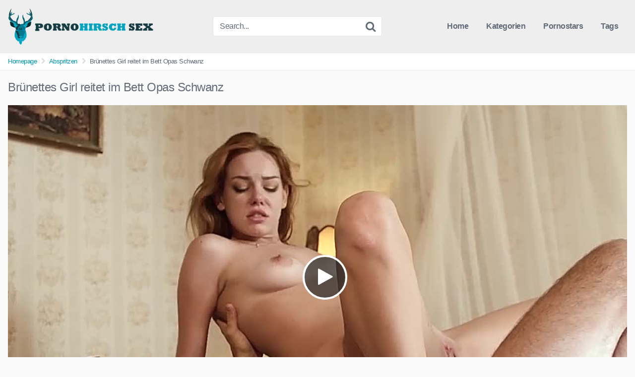

--- FILE ---
content_type: text/html; charset=UTF-8
request_url: https://pornohirschsex.de/brunettes-girl-reitet-im-bett-opas-schwanz/
body_size: 17435
content:
<!DOCTYPE html>


<html lang="en-US">
<head>
<meta charset="UTF-8">
<meta content='width=device-width, initial-scale=1.0, maximum-scale=1.0, user-scalable=0' name='viewport' />
<link rel="profile" href="http://gmpg.org/xfn/11">
<link rel="icon" href="">

<!-- Meta social networks -->

<!-- Meta Facebook -->
<meta property="fb:app_id" content="966242223397117" />
<meta property="og:url" content="https://pornohirschsex.de/brunettes-girl-reitet-im-bett-opas-schwanz/" />
<meta property="og:type" content="article" />
<meta property="og:title" content="Brünettes Girl reitet im Bett Opas Schwanz" />
<meta property="og:description" content="Brünettes Girl reitet im Bett Opas Schwanz" />
<meta property="og:image" content="https://pornohirschsex.de/wp-content/uploads/2023/12/brunettes-girl-reitet-im-bett-opas-schwanz.jpg" />
<meta property="og:image:width" content="200" />
<meta property="og:image:height" content="200" />

<!-- Meta Twitter -->
<meta name="twitter:card" content="summary">
<!--<meta name="twitter:site" content="@site_username">-->
<meta name="twitter:title" content="Brünettes Girl reitet im Bett Opas Schwanz">
<meta name="twitter:description" content="Brünettes Girl reitet im Bett Opas Schwanz">
<!--<meta name="twitter:creator" content="@creator_username">-->
<meta name="twitter:image" content="https://pornohirschsex.de/wp-content/uploads/2023/12/brunettes-girl-reitet-im-bett-opas-schwanz.jpg">
<!--<meta name="twitter:domain" content="YourDomain.com">-->

<!-- Temp style -->


<style>
	.post-thumbnail {
		padding-bottom: 56.25%;
	}

	.post-thumbnail .wpst-trailer,
	.post-thumbnail img {
		object-fit: fill;
	}


        .site-title a {
        font-family: Open Sans;
        font-size: 35px;
    }
    .site-branding .logo img {
        max-width: 300px;
        max-height: 120px;
        margin-top: 0px;
        margin-left: 0px;
    }
    a,
    .site-title a i,
    .thumb-block:hover .rating-bar i,
    .categories-list .thumb-block:hover .entry-header .cat-title:before,
    .required,
    .top-bar i:hover,
    #site-navigation > ul > li:hover > a,
    #site-navigation > ul > li:focus > a,
    #site-navigation > ul > li.current_page_item > a,
    #site-navigation > ul > li.current-menu-item > a,
    #site-navigation ul ul li a:hover,
    #filters .filters-select:after,
    .morelink i,
    .site-branding .header-search input#searchsubmit:hover,
    #filters .filters-select,
    #filters .filters-options span:hover a,
    a.tag-cloud-link:hover,
    .template-actors li a:hover,
    .video-tags a.label:hover,
    a.tag-cloud-link:focus,
    .template-actors li a:focus,
    .video-tags a.label:focus,
    .main-navigation li.my-area i,
    .thumb-block:hover .photos-count i
    .more-videos {
        color: #0099BB;
    }
    button,
    .button,
    input[type="button"],
    input[type="reset"],
    /*input[type="submit"],*/
    .label
    body #filters .label.secondary.active,
    .label.secondary:hover,
    .widget_categories ul li a:hover,
    .comment-reply-link,
    span.post-like a.disabled:hover,
    .sharing-buttons i:hover {
        border-color: #0099BB!important;
        background-color: #0099BB!important;
    }
    .rating-bar-meter,
    .vjs-play-progress,
    .bx-wrapper .bx-controls-direction a {
        background-color: #0099BB!important;
    }
    #video-tabs button.tab-link.active,
    .title-block,
    .widget-title,
    .page-title,
    .page .entry-title,
    .comments-title,
    .comment-reply-title,
    .morelink:hover,
    input[type="text"]:focus,
    input[type="email"]:focus,
    input[type="url"]:focus,
    input[type="password"]:focus,
    input[type="search"]:focus,
    input[type="number"]:focus,
    input[type="tel"]:focus,
    input[type="range"]:focus,
    input[type="date"]:focus,
    input[type="month"]:focus,
    input[type="week"]:focus,
    input[type="time"]:focus,
    input[type="datetime"]:focus,
    input[type="datetime-local"]:focus,
    input[type="color"]:focus,
    textarea:focus,
    .thumb-block:hover .post-thumbnail img,
    .no-thumb:hover,
    a.tag-cloud-link:hover,
    .template-actors li a:hover,
    .video-tags a.label:hover {
        border-color: #0099BB!important;
    }

    .logo-watermark-img {
        max-width: px;
    }

     
    .thumb-block .inner-border::after {
        -webkit-box-shadow: inset 0px 0px 0px 0px #0099BB;
        -moz-box-shadow: inset 0px 0px 0px 0px #0099BB;
        box-shadow: inset 0px 0px 0px 0px #0099BB;
    }
    .thumb-block .inner-border:hover::after {
        -webkit-box-shadow: inset 0px 0px 0px 3px #0099BB;
        -moz-box-shadow: inset 0px 0px 0px 3px #0099BB;
        box-shadow: inset 0px 0px 0px 3px #0099BB;
    }

    /* Small desktops ----------- */
    @media only screen  and (min-width : 64.001em) and (max-width : 84em) {
        #main .thumb-block {
            width: 25%!important;
        }
    }

    /* Desktops and laptops ----------- */
    @media only screen  and (min-width : 84.001em) {
        #main .thumb-block {
            width: 25%!important;
        }
    }

</style>

<!-- Google Analytics -->

<!-- Meta Verification -->

<meta name='robots' content='index, follow, max-image-preview:large, max-snippet:-1, max-video-preview:-1' />
	<style>img:is([sizes="auto" i], [sizes^="auto," i]) { contain-intrinsic-size: 3000px 1500px }</style>
	
	<!-- This site is optimized with the Yoast SEO plugin v26.4 - https://yoast.com/wordpress/plugins/seo/ -->
	<title>Brünettes Girl reitet im Bett Opas Schwanz - Pornohirsch Sex</title>
	<link rel="canonical" href="https://pornohirschsex.de/brunettes-girl-reitet-im-bett-opas-schwanz/" />
	<meta property="og:locale" content="en_US" />
	<meta property="og:type" content="article" />
	<meta property="og:title" content="Brünettes Girl reitet im Bett Opas Schwanz - Pornohirsch Sex" />
	<meta property="og:url" content="https://pornohirschsex.de/brunettes-girl-reitet-im-bett-opas-schwanz/" />
	<meta property="og:site_name" content="Pornohirsch Sex" />
	<meta property="article:published_time" content="2023-12-21T07:23:29+00:00" />
	<meta property="og:image" content="https://pornohirschsex.de/wp-content/uploads/2023/12/brunettes-girl-reitet-im-bett-opas-schwanz.jpg" />
	<meta property="og:image:width" content="240" />
	<meta property="og:image:height" content="180" />
	<meta property="og:image:type" content="image/jpeg" />
	<meta name="author" content="admin" />
	<meta name="twitter:card" content="summary_large_image" />
	<meta name="twitter:label1" content="Written by" />
	<meta name="twitter:data1" content="admin" />
	<script type="application/ld+json" class="yoast-schema-graph">{"@context":"https://schema.org","@graph":[{"@type":"WebPage","@id":"https://pornohirschsex.de/brunettes-girl-reitet-im-bett-opas-schwanz/","url":"https://pornohirschsex.de/brunettes-girl-reitet-im-bett-opas-schwanz/","name":"Brünettes Girl reitet im Bett Opas Schwanz - Pornohirsch Sex","isPartOf":{"@id":"https://pornohirschsex.de/#website"},"primaryImageOfPage":{"@id":"https://pornohirschsex.de/brunettes-girl-reitet-im-bett-opas-schwanz/#primaryimage"},"image":{"@id":"https://pornohirschsex.de/brunettes-girl-reitet-im-bett-opas-schwanz/#primaryimage"},"thumbnailUrl":"https://pornohirschsex.de/wp-content/uploads/2023/12/brunettes-girl-reitet-im-bett-opas-schwanz.jpg","datePublished":"2023-12-21T07:23:29+00:00","author":{"@id":"https://pornohirschsex.de/#/schema/person/b4d5a71c2910df5293e99128c47e4ba7"},"breadcrumb":{"@id":"https://pornohirschsex.de/brunettes-girl-reitet-im-bett-opas-schwanz/#breadcrumb"},"inLanguage":"en-US","potentialAction":[{"@type":"ReadAction","target":["https://pornohirschsex.de/brunettes-girl-reitet-im-bett-opas-schwanz/"]}]},{"@type":"ImageObject","inLanguage":"en-US","@id":"https://pornohirschsex.de/brunettes-girl-reitet-im-bett-opas-schwanz/#primaryimage","url":"https://pornohirschsex.de/wp-content/uploads/2023/12/brunettes-girl-reitet-im-bett-opas-schwanz.jpg","contentUrl":"https://pornohirschsex.de/wp-content/uploads/2023/12/brunettes-girl-reitet-im-bett-opas-schwanz.jpg","width":240,"height":180},{"@type":"BreadcrumbList","@id":"https://pornohirschsex.de/brunettes-girl-reitet-im-bett-opas-schwanz/#breadcrumb","itemListElement":[{"@type":"ListItem","position":1,"name":"Home","item":"https://pornohirschsex.de/"},{"@type":"ListItem","position":2,"name":"Brünettes Girl reitet im Bett Opas Schwanz"}]},{"@type":"WebSite","@id":"https://pornohirschsex.de/#website","url":"https://pornohirschsex.de/","name":"Pornohirsch Sex","description":"","potentialAction":[{"@type":"SearchAction","target":{"@type":"EntryPoint","urlTemplate":"https://pornohirschsex.de/?s={search_term_string}"},"query-input":{"@type":"PropertyValueSpecification","valueRequired":true,"valueName":"search_term_string"}}],"inLanguage":"en-US"},{"@type":"Person","@id":"https://pornohirschsex.de/#/schema/person/b4d5a71c2910df5293e99128c47e4ba7","name":"admin","image":{"@type":"ImageObject","inLanguage":"en-US","@id":"https://pornohirschsex.de/#/schema/person/image/","url":"https://secure.gravatar.com/avatar/edf04abb01ff883f99198284e031b859?s=96&d=mm&r=g","contentUrl":"https://secure.gravatar.com/avatar/edf04abb01ff883f99198284e031b859?s=96&d=mm&r=g","caption":"admin"},"sameAs":["https://pornohirschsex.de"],"url":"https://pornohirschsex.de/author/admin/"}]}</script>
	<!-- / Yoast SEO plugin. -->


<link rel='dns-prefetch' href='//vjs.zencdn.net' />
<link rel='dns-prefetch' href='//unpkg.com' />
<link rel="alternate" type="application/rss+xml" title="Pornohirsch Sex &raquo; Feed" href="https://pornohirschsex.de/feed/" />
<link rel="alternate" type="application/rss+xml" title="Pornohirsch Sex &raquo; Comments Feed" href="https://pornohirschsex.de/comments/feed/" />
<link rel="alternate" type="application/rss+xml" title="Pornohirsch Sex &raquo; Brünettes Girl reitet im Bett Opas Schwanz Comments Feed" href="https://pornohirschsex.de/brunettes-girl-reitet-im-bett-opas-schwanz/feed/" />
<script type="text/javascript">
/* <![CDATA[ */
window._wpemojiSettings = {"baseUrl":"https:\/\/s.w.org\/images\/core\/emoji\/15.0.3\/72x72\/","ext":".png","svgUrl":"https:\/\/s.w.org\/images\/core\/emoji\/15.0.3\/svg\/","svgExt":".svg","source":{"concatemoji":"https:\/\/pornohirschsex.de\/wp-includes\/js\/wp-emoji-release.min.js?ver=6.7.4"}};
/*! This file is auto-generated */
!function(i,n){var o,s,e;function c(e){try{var t={supportTests:e,timestamp:(new Date).valueOf()};sessionStorage.setItem(o,JSON.stringify(t))}catch(e){}}function p(e,t,n){e.clearRect(0,0,e.canvas.width,e.canvas.height),e.fillText(t,0,0);var t=new Uint32Array(e.getImageData(0,0,e.canvas.width,e.canvas.height).data),r=(e.clearRect(0,0,e.canvas.width,e.canvas.height),e.fillText(n,0,0),new Uint32Array(e.getImageData(0,0,e.canvas.width,e.canvas.height).data));return t.every(function(e,t){return e===r[t]})}function u(e,t,n){switch(t){case"flag":return n(e,"\ud83c\udff3\ufe0f\u200d\u26a7\ufe0f","\ud83c\udff3\ufe0f\u200b\u26a7\ufe0f")?!1:!n(e,"\ud83c\uddfa\ud83c\uddf3","\ud83c\uddfa\u200b\ud83c\uddf3")&&!n(e,"\ud83c\udff4\udb40\udc67\udb40\udc62\udb40\udc65\udb40\udc6e\udb40\udc67\udb40\udc7f","\ud83c\udff4\u200b\udb40\udc67\u200b\udb40\udc62\u200b\udb40\udc65\u200b\udb40\udc6e\u200b\udb40\udc67\u200b\udb40\udc7f");case"emoji":return!n(e,"\ud83d\udc26\u200d\u2b1b","\ud83d\udc26\u200b\u2b1b")}return!1}function f(e,t,n){var r="undefined"!=typeof WorkerGlobalScope&&self instanceof WorkerGlobalScope?new OffscreenCanvas(300,150):i.createElement("canvas"),a=r.getContext("2d",{willReadFrequently:!0}),o=(a.textBaseline="top",a.font="600 32px Arial",{});return e.forEach(function(e){o[e]=t(a,e,n)}),o}function t(e){var t=i.createElement("script");t.src=e,t.defer=!0,i.head.appendChild(t)}"undefined"!=typeof Promise&&(o="wpEmojiSettingsSupports",s=["flag","emoji"],n.supports={everything:!0,everythingExceptFlag:!0},e=new Promise(function(e){i.addEventListener("DOMContentLoaded",e,{once:!0})}),new Promise(function(t){var n=function(){try{var e=JSON.parse(sessionStorage.getItem(o));if("object"==typeof e&&"number"==typeof e.timestamp&&(new Date).valueOf()<e.timestamp+604800&&"object"==typeof e.supportTests)return e.supportTests}catch(e){}return null}();if(!n){if("undefined"!=typeof Worker&&"undefined"!=typeof OffscreenCanvas&&"undefined"!=typeof URL&&URL.createObjectURL&&"undefined"!=typeof Blob)try{var e="postMessage("+f.toString()+"("+[JSON.stringify(s),u.toString(),p.toString()].join(",")+"));",r=new Blob([e],{type:"text/javascript"}),a=new Worker(URL.createObjectURL(r),{name:"wpTestEmojiSupports"});return void(a.onmessage=function(e){c(n=e.data),a.terminate(),t(n)})}catch(e){}c(n=f(s,u,p))}t(n)}).then(function(e){for(var t in e)n.supports[t]=e[t],n.supports.everything=n.supports.everything&&n.supports[t],"flag"!==t&&(n.supports.everythingExceptFlag=n.supports.everythingExceptFlag&&n.supports[t]);n.supports.everythingExceptFlag=n.supports.everythingExceptFlag&&!n.supports.flag,n.DOMReady=!1,n.readyCallback=function(){n.DOMReady=!0}}).then(function(){return e}).then(function(){var e;n.supports.everything||(n.readyCallback(),(e=n.source||{}).concatemoji?t(e.concatemoji):e.wpemoji&&e.twemoji&&(t(e.twemoji),t(e.wpemoji)))}))}((window,document),window._wpemojiSettings);
/* ]]> */
</script>
<style id='wp-emoji-styles-inline-css' type='text/css'>

	img.wp-smiley, img.emoji {
		display: inline !important;
		border: none !important;
		box-shadow: none !important;
		height: 1em !important;
		width: 1em !important;
		margin: 0 0.07em !important;
		vertical-align: -0.1em !important;
		background: none !important;
		padding: 0 !important;
	}
</style>
<link rel='stylesheet' id='wp-block-library-css' href='https://pornohirschsex.de/wp-includes/css/dist/block-library/style.min.css?ver=6.7.4' type='text/css' media='all' />
<style id='classic-theme-styles-inline-css' type='text/css'>
/*! This file is auto-generated */
.wp-block-button__link{color:#fff;background-color:#32373c;border-radius:9999px;box-shadow:none;text-decoration:none;padding:calc(.667em + 2px) calc(1.333em + 2px);font-size:1.125em}.wp-block-file__button{background:#32373c;color:#fff;text-decoration:none}
</style>
<style id='global-styles-inline-css' type='text/css'>
:root{--wp--preset--aspect-ratio--square: 1;--wp--preset--aspect-ratio--4-3: 4/3;--wp--preset--aspect-ratio--3-4: 3/4;--wp--preset--aspect-ratio--3-2: 3/2;--wp--preset--aspect-ratio--2-3: 2/3;--wp--preset--aspect-ratio--16-9: 16/9;--wp--preset--aspect-ratio--9-16: 9/16;--wp--preset--color--black: #000000;--wp--preset--color--cyan-bluish-gray: #abb8c3;--wp--preset--color--white: #ffffff;--wp--preset--color--pale-pink: #f78da7;--wp--preset--color--vivid-red: #cf2e2e;--wp--preset--color--luminous-vivid-orange: #ff6900;--wp--preset--color--luminous-vivid-amber: #fcb900;--wp--preset--color--light-green-cyan: #7bdcb5;--wp--preset--color--vivid-green-cyan: #00d084;--wp--preset--color--pale-cyan-blue: #8ed1fc;--wp--preset--color--vivid-cyan-blue: #0693e3;--wp--preset--color--vivid-purple: #9b51e0;--wp--preset--gradient--vivid-cyan-blue-to-vivid-purple: linear-gradient(135deg,rgba(6,147,227,1) 0%,rgb(155,81,224) 100%);--wp--preset--gradient--light-green-cyan-to-vivid-green-cyan: linear-gradient(135deg,rgb(122,220,180) 0%,rgb(0,208,130) 100%);--wp--preset--gradient--luminous-vivid-amber-to-luminous-vivid-orange: linear-gradient(135deg,rgba(252,185,0,1) 0%,rgba(255,105,0,1) 100%);--wp--preset--gradient--luminous-vivid-orange-to-vivid-red: linear-gradient(135deg,rgba(255,105,0,1) 0%,rgb(207,46,46) 100%);--wp--preset--gradient--very-light-gray-to-cyan-bluish-gray: linear-gradient(135deg,rgb(238,238,238) 0%,rgb(169,184,195) 100%);--wp--preset--gradient--cool-to-warm-spectrum: linear-gradient(135deg,rgb(74,234,220) 0%,rgb(151,120,209) 20%,rgb(207,42,186) 40%,rgb(238,44,130) 60%,rgb(251,105,98) 80%,rgb(254,248,76) 100%);--wp--preset--gradient--blush-light-purple: linear-gradient(135deg,rgb(255,206,236) 0%,rgb(152,150,240) 100%);--wp--preset--gradient--blush-bordeaux: linear-gradient(135deg,rgb(254,205,165) 0%,rgb(254,45,45) 50%,rgb(107,0,62) 100%);--wp--preset--gradient--luminous-dusk: linear-gradient(135deg,rgb(255,203,112) 0%,rgb(199,81,192) 50%,rgb(65,88,208) 100%);--wp--preset--gradient--pale-ocean: linear-gradient(135deg,rgb(255,245,203) 0%,rgb(182,227,212) 50%,rgb(51,167,181) 100%);--wp--preset--gradient--electric-grass: linear-gradient(135deg,rgb(202,248,128) 0%,rgb(113,206,126) 100%);--wp--preset--gradient--midnight: linear-gradient(135deg,rgb(2,3,129) 0%,rgb(40,116,252) 100%);--wp--preset--font-size--small: 13px;--wp--preset--font-size--medium: 20px;--wp--preset--font-size--large: 36px;--wp--preset--font-size--x-large: 42px;--wp--preset--spacing--20: 0.44rem;--wp--preset--spacing--30: 0.67rem;--wp--preset--spacing--40: 1rem;--wp--preset--spacing--50: 1.5rem;--wp--preset--spacing--60: 2.25rem;--wp--preset--spacing--70: 3.38rem;--wp--preset--spacing--80: 5.06rem;--wp--preset--shadow--natural: 6px 6px 9px rgba(0, 0, 0, 0.2);--wp--preset--shadow--deep: 12px 12px 50px rgba(0, 0, 0, 0.4);--wp--preset--shadow--sharp: 6px 6px 0px rgba(0, 0, 0, 0.2);--wp--preset--shadow--outlined: 6px 6px 0px -3px rgba(255, 255, 255, 1), 6px 6px rgba(0, 0, 0, 1);--wp--preset--shadow--crisp: 6px 6px 0px rgba(0, 0, 0, 1);}:where(.is-layout-flex){gap: 0.5em;}:where(.is-layout-grid){gap: 0.5em;}body .is-layout-flex{display: flex;}.is-layout-flex{flex-wrap: wrap;align-items: center;}.is-layout-flex > :is(*, div){margin: 0;}body .is-layout-grid{display: grid;}.is-layout-grid > :is(*, div){margin: 0;}:where(.wp-block-columns.is-layout-flex){gap: 2em;}:where(.wp-block-columns.is-layout-grid){gap: 2em;}:where(.wp-block-post-template.is-layout-flex){gap: 1.25em;}:where(.wp-block-post-template.is-layout-grid){gap: 1.25em;}.has-black-color{color: var(--wp--preset--color--black) !important;}.has-cyan-bluish-gray-color{color: var(--wp--preset--color--cyan-bluish-gray) !important;}.has-white-color{color: var(--wp--preset--color--white) !important;}.has-pale-pink-color{color: var(--wp--preset--color--pale-pink) !important;}.has-vivid-red-color{color: var(--wp--preset--color--vivid-red) !important;}.has-luminous-vivid-orange-color{color: var(--wp--preset--color--luminous-vivid-orange) !important;}.has-luminous-vivid-amber-color{color: var(--wp--preset--color--luminous-vivid-amber) !important;}.has-light-green-cyan-color{color: var(--wp--preset--color--light-green-cyan) !important;}.has-vivid-green-cyan-color{color: var(--wp--preset--color--vivid-green-cyan) !important;}.has-pale-cyan-blue-color{color: var(--wp--preset--color--pale-cyan-blue) !important;}.has-vivid-cyan-blue-color{color: var(--wp--preset--color--vivid-cyan-blue) !important;}.has-vivid-purple-color{color: var(--wp--preset--color--vivid-purple) !important;}.has-black-background-color{background-color: var(--wp--preset--color--black) !important;}.has-cyan-bluish-gray-background-color{background-color: var(--wp--preset--color--cyan-bluish-gray) !important;}.has-white-background-color{background-color: var(--wp--preset--color--white) !important;}.has-pale-pink-background-color{background-color: var(--wp--preset--color--pale-pink) !important;}.has-vivid-red-background-color{background-color: var(--wp--preset--color--vivid-red) !important;}.has-luminous-vivid-orange-background-color{background-color: var(--wp--preset--color--luminous-vivid-orange) !important;}.has-luminous-vivid-amber-background-color{background-color: var(--wp--preset--color--luminous-vivid-amber) !important;}.has-light-green-cyan-background-color{background-color: var(--wp--preset--color--light-green-cyan) !important;}.has-vivid-green-cyan-background-color{background-color: var(--wp--preset--color--vivid-green-cyan) !important;}.has-pale-cyan-blue-background-color{background-color: var(--wp--preset--color--pale-cyan-blue) !important;}.has-vivid-cyan-blue-background-color{background-color: var(--wp--preset--color--vivid-cyan-blue) !important;}.has-vivid-purple-background-color{background-color: var(--wp--preset--color--vivid-purple) !important;}.has-black-border-color{border-color: var(--wp--preset--color--black) !important;}.has-cyan-bluish-gray-border-color{border-color: var(--wp--preset--color--cyan-bluish-gray) !important;}.has-white-border-color{border-color: var(--wp--preset--color--white) !important;}.has-pale-pink-border-color{border-color: var(--wp--preset--color--pale-pink) !important;}.has-vivid-red-border-color{border-color: var(--wp--preset--color--vivid-red) !important;}.has-luminous-vivid-orange-border-color{border-color: var(--wp--preset--color--luminous-vivid-orange) !important;}.has-luminous-vivid-amber-border-color{border-color: var(--wp--preset--color--luminous-vivid-amber) !important;}.has-light-green-cyan-border-color{border-color: var(--wp--preset--color--light-green-cyan) !important;}.has-vivid-green-cyan-border-color{border-color: var(--wp--preset--color--vivid-green-cyan) !important;}.has-pale-cyan-blue-border-color{border-color: var(--wp--preset--color--pale-cyan-blue) !important;}.has-vivid-cyan-blue-border-color{border-color: var(--wp--preset--color--vivid-cyan-blue) !important;}.has-vivid-purple-border-color{border-color: var(--wp--preset--color--vivid-purple) !important;}.has-vivid-cyan-blue-to-vivid-purple-gradient-background{background: var(--wp--preset--gradient--vivid-cyan-blue-to-vivid-purple) !important;}.has-light-green-cyan-to-vivid-green-cyan-gradient-background{background: var(--wp--preset--gradient--light-green-cyan-to-vivid-green-cyan) !important;}.has-luminous-vivid-amber-to-luminous-vivid-orange-gradient-background{background: var(--wp--preset--gradient--luminous-vivid-amber-to-luminous-vivid-orange) !important;}.has-luminous-vivid-orange-to-vivid-red-gradient-background{background: var(--wp--preset--gradient--luminous-vivid-orange-to-vivid-red) !important;}.has-very-light-gray-to-cyan-bluish-gray-gradient-background{background: var(--wp--preset--gradient--very-light-gray-to-cyan-bluish-gray) !important;}.has-cool-to-warm-spectrum-gradient-background{background: var(--wp--preset--gradient--cool-to-warm-spectrum) !important;}.has-blush-light-purple-gradient-background{background: var(--wp--preset--gradient--blush-light-purple) !important;}.has-blush-bordeaux-gradient-background{background: var(--wp--preset--gradient--blush-bordeaux) !important;}.has-luminous-dusk-gradient-background{background: var(--wp--preset--gradient--luminous-dusk) !important;}.has-pale-ocean-gradient-background{background: var(--wp--preset--gradient--pale-ocean) !important;}.has-electric-grass-gradient-background{background: var(--wp--preset--gradient--electric-grass) !important;}.has-midnight-gradient-background{background: var(--wp--preset--gradient--midnight) !important;}.has-small-font-size{font-size: var(--wp--preset--font-size--small) !important;}.has-medium-font-size{font-size: var(--wp--preset--font-size--medium) !important;}.has-large-font-size{font-size: var(--wp--preset--font-size--large) !important;}.has-x-large-font-size{font-size: var(--wp--preset--font-size--x-large) !important;}
:where(.wp-block-post-template.is-layout-flex){gap: 1.25em;}:where(.wp-block-post-template.is-layout-grid){gap: 1.25em;}
:where(.wp-block-columns.is-layout-flex){gap: 2em;}:where(.wp-block-columns.is-layout-grid){gap: 2em;}
:root :where(.wp-block-pullquote){font-size: 1.5em;line-height: 1.6;}
</style>
<link rel='stylesheet' id='wpst-font-awesome-css' href='https://pornohirschsex.de/wp-content/themes/kingtube/assets/stylesheets/font-awesome/css/font-awesome.min.css?ver=4.7.0' type='text/css' media='all' />
<link rel='stylesheet' id='wpst-videojs-style-css' href='//vjs.zencdn.net/7.8.4/video-js.css?ver=7.8.4' type='text/css' media='all' />
<link rel='stylesheet' id='wpst-style-css' href='https://pornohirschsex.de/wp-content/themes/kingtube/style.css?ver=1.3.11.1734587839' type='text/css' media='all' />
<script type="text/javascript" src="https://pornohirschsex.de/wp-includes/js/jquery/jquery.min.js?ver=3.7.1" id="jquery-core-js"></script>
<script type="text/javascript" src="https://pornohirschsex.de/wp-includes/js/jquery/jquery-migrate.min.js?ver=3.4.1" id="jquery-migrate-js"></script>
<link rel="https://api.w.org/" href="https://pornohirschsex.de/wp-json/" /><link rel="alternate" title="JSON" type="application/json" href="https://pornohirschsex.de/wp-json/wp/v2/posts/187" /><link rel="EditURI" type="application/rsd+xml" title="RSD" href="https://pornohirschsex.de/xmlrpc.php?rsd" />
<meta name="generator" content="WordPress 6.7.4" />
<link rel='shortlink' href='https://pornohirschsex.de/?p=187' />
<link rel="alternate" title="oEmbed (JSON)" type="application/json+oembed" href="https://pornohirschsex.de/wp-json/oembed/1.0/embed?url=https%3A%2F%2Fpornohirschsex.de%2Fbrunettes-girl-reitet-im-bett-opas-schwanz%2F" />
<link rel="alternate" title="oEmbed (XML)" type="text/xml+oembed" href="https://pornohirschsex.de/wp-json/oembed/1.0/embed?url=https%3A%2F%2Fpornohirschsex.de%2Fbrunettes-girl-reitet-im-bett-opas-schwanz%2F&#038;format=xml" />

		<!-- GA Google Analytics @ https://m0n.co/ga -->
		<script async src="https://www.googletagmanager.com/gtag/js?id=G-7V5CRRW1QR"></script>
		<script>
			window.dataLayer = window.dataLayer || [];
			function gtag(){dataLayer.push(arguments);}
			gtag('js', new Date());
			gtag('config', 'G-7V5CRRW1QR');
		</script>

	<link rel="pingback" href="https://pornohirschsex.de/xmlrpc.php"><link rel="icon" href="https://pornohirschsex.de/wp-content/uploads/2023/12/cropped-pornohirschsex-32x32.png" sizes="32x32" />
<link rel="icon" href="https://pornohirschsex.de/wp-content/uploads/2023/12/cropped-pornohirschsex-192x192.png" sizes="192x192" />
<link rel="apple-touch-icon" href="https://pornohirschsex.de/wp-content/uploads/2023/12/cropped-pornohirschsex-180x180.png" />
<meta name="msapplication-TileImage" content="https://pornohirschsex.de/wp-content/uploads/2023/12/cropped-pornohirschsex-270x270.png" />
		<style type="text/css" id="wp-custom-css">
			.site-branding .header-search form {
    position: relative;
    width: 60%;
    text-align: center;
   margin: 0 auto;
}



.videos-list header.entry-header {
   
    z-index: 999;
    bottom: 0px;
    left: 0;
    right: 0;
    background: #009bb9;
	color:#fff;
    padding: 18px 0px;
    height: 63px;
}

@media only screen and (max-width: 48em) {
    #filters {
        top: -24px;
    }
}


.videos-list.actorclass header.entry-header {
    position: absolute;
    bottom: 0px;
    padding: 18px 0px;
    margin: 0px;
    height: 45px;
    font-size: 20px;
    font-weight: 600;
}


.videos-list.categoryclss header.entry-header {
    position: absolute;
    bottom: 0px;
    padding: 18px 0px;
    margin: 0px;
    height: 45px;
    font-size: 20px;
    font-weight: 600;
}


.videos-list.categoryclss header.entry-header {
    position: inherit;
    bottom: 0px;
    padding: 7px 0px;
    margin: 0px;
    height: 45px;
    font-size: 20px;
    font-weight: 600;
    background: #000;
}




/* Pagination container */
.pagination {
    display: flex;
    justify-content: center;
    align-items: center;
    margin-top: 20px;
}

/* Pagination links */
.pagination .page-numbers {
    display: inline-block;
    padding: 8px 16px;
    margin: 0 5px;
    color: #333;
    text-decoration: none;
    border-radius: 4px;
    font-size: 14px;
    transition: background-color 0.3s, color 0.3s;
}

/* Hover state */
/* .pagination .page-numbers:hover {
    background-color: #0073e6;
    color: #fff;
    border-color: #0073e6;
} */

/* Active page styling */
.pagination .page-numbers.current {
    background-color: #0073e6;
    color: #fff;
    border-color: #0073e6;
    font-weight: bold;
}

/* Disable pagination button (when no more pages) */
.pagination .page-numbers.disabled {
    background-color: #e0e0e0;
    color: #999;
    cursor: not-allowed;
    border-color: #ccc;
}



		</style>
		</head>  <body class="post-template-default single single-post postid-187 single-format-video"> <div id="page"> 	<a class="skip-link screen-reader-text" href="#content">Skip to content</a>  	<header id="masthead" class="site-header" role="banner"> 		 		<div class="site-branding row"> 			<div class="logo"> 									<a href="https://pornohirschsex.de/" rel="home" title="Pornohirsch Sex"><img src="https://pornohirschsex.de/wp-content/uploads/2024/12/hirsh-logo.png" alt="Pornohirsch Sex"></a> 												 			</div> 							<div class="header-search">     <form method="get" id="searchform" action="https://pornohirschsex.de/">                             <input class="input-group-field" value="Search..." name="s" id="s" onfocus="if (this.value == 'Search...') {this.value = '';}" onblur="if (this.value == '') {this.value = 'Search...';}" type="text" />                          <input class="fa-input" type="submit" id="searchsubmit" value="&#xf002;" />             </form> </div>						<div class="clear"></div>  			<nav id="site-navigation" class="main-navigation" role="navigation"> 				<div id="head-mobile"></div> 				<div class="button-nav"></div>			 				<ul id="menu-main-menu" class="menu"><li id="menu-item-262" class="menu-item menu-item-type-custom menu-item-object-custom menu-item-home menu-item-262"><a href="https://pornohirschsex.de/">Home</a></li> <li id="menu-item-258" class="menu-item menu-item-type-post_type menu-item-object-page menu-item-258"><a href="https://pornohirschsex.de/kategorien/">Kategorien</a></li> <li id="menu-item-257" class="menu-item menu-item-type-post_type menu-item-object-page menu-item-257"><a href="https://pornohirschsex.de/pornostars/">Pornostars</a></li> <li id="menu-item-260" class="menu-item menu-item-type-post_type menu-item-object-page menu-item-260"><a href="https://pornohirschsex.de/tags/">Tags</a></li> </ul>			</nav><!-- #site-navigation --> 			<div class="clear"></div>  		</div><!-- .site-branding --> 		 		<div class="clear"></div> 		 	</header><!-- #masthead -->  	<div class="breadcrumbs-area"><div class="row"><ul id="breadcrumbs" class="breadcrumbs"><li class="item-home"><a class="bread-link bread-home" href="https://pornohirschsex.de" title="Homepage">Homepage</a></li><li class="separator separator-home"> <i class="fa fa-chevron-right"></i> </li><li class="item-cat"><a href="https://pornohirschsex.de/category/abspritzen/">Abspritzen</a></li><li class="separator"> <i class="fa fa-chevron-right"></i> </li><li class="item-current item-187"><strong class="bread-current bread-187" title="Brünettes Girl reitet im Bett Opas Schwanz">Brünettes Girl reitet im Bett Opas Schwanz</strong></li></ul></div></div> 	<div id="content" class="site-content row">  		 <div id="primary" class="content-area"> 	<main id="main" class="site-main" role="main">  	 <article id="post-187" class="post-187 post type-post status-publish format-video has-post-thumbnail hentry category-abspritzen tag-alt-bumst-jung tag-brunette-ficken tag-girl-beim-blasen tag-naturtitten tag-rasierte-brunette tag-schwanz-reiten post_format-post-format-video" itemprop="video" itemscope itemtype="http://schema.org/VideoObject">	  	<header class="entry-header"> 		<h1>Brünettes Girl reitet im Bett Opas Schwanz</h1>	</header><!-- .entry-header -->  	<div class="entry-content"> 		 <div class="video-player-area">  	 	<div class="video-player"> 		<meta itemprop="author" content="admin" /> 		<meta itemprop="name" content="Brünettes Girl reitet im Bett Opas Schwanz" /> 					<meta itemprop="description" content="Brünettes Girl reitet im Bett Opas Schwanz" /> 				<meta itemprop="duration" content="P0DT0H11M19S" /> 		<meta itemprop="thumbnailUrl" content="https://images1.pornohirsch.net/_51979_0.jpg" /> 					<meta itemprop="embedURL" content="https://www.pornohirsch.net/embed/51979/" /> 				<meta itemprop="uploadDate" content="2023-12-21T07:23:29+00:00" />  					<div class="responsive-player"> 				<iframe src="https://www.pornohirsch.net/embed/51979/" width="960" height="540" frameborder="0" scrolling="no" allowfullscreen></iframe>			</div> 		 		<!-- Inside video player advertising --> 							 	</div> 			<a class="button" id="tracking-url" href="https://www.pornohirsch.net/film/bruenettes-girl-reitet-im-bett-opas-schwanz-51979/" title="Brünettes Girl reitet im Bett Opas Schwanz" target="_blank"><i class="fa fa-download"></i> 																		Download complete video now!</a> 	 	 	<!-- Video infos --> 	<div class="video-infos"> 		<div class="video-infos-left"> 							<div class="video-views"><span>0</span> views</div> 										<div class="separator">|</div> 										<div class="likes"><span class="likes_count">0</span> likes</div> 					</div>  		<div class="video-infos-right"> 							<div id="rating"> 					<span id="video-rate"><span class="post-like"><a class="button" href="#" data-post_id="187" data-post_like="like"><span class="like" title="I like it"><span id="more"><i class="fa fa-heart"></i> Like it</span></a></span></span> 				</div> 										<div class="video-share"> 					<button class="button"><i class="fa fa-share-alt"></i> Share</button> 					<div class="sharing-buttons" > 												<!-- Facebook --> 													<div id="fb-root"></div> 							<script>(function(d, s, id) {
							var js, fjs = d.getElementsByTagName(s)[0];
							if (d.getElementById(id)) return;
							js = d.createElement(s); js.id = id;
							js.src = 'https://connect.facebook.net/fr_FR/sdk.js#xfbml=1&version=v2.12';
							fjs.parentNode.insertBefore(js, fjs);
							}(document, 'script', 'facebook-jssdk'));</script> 							<a target="_blank" href="https://www.facebook.com/sharer/sharer.php?u=https://pornohirschsex.de/brunettes-girl-reitet-im-bett-opas-schwanz/&amp;src=sdkpreparse"><i id="facebook" class="fa fa-facebook"></i></a> 						 						<!-- Twitter --> 													<a target="_blank" href="https://twitter.com/home?status=https://pornohirschsex.de/brunettes-girl-reitet-im-bett-opas-schwanz/"><i id="twitter" class="fa fa-twitter"></i></a> 						 						<!-- Google Plus --> 													<a target="_blank" href="https://plus.google.com/share?url=https://pornohirschsex.de/brunettes-girl-reitet-im-bett-opas-schwanz/"><i id="googleplus" class="fa fa-google-plus"></i></a> 						 						<!-- Linkedin --> 													<a target="_blank" href="https://www.linkedin.com/shareArticle?mini=true&amp;url=https://pornohirschsex.de/brunettes-girl-reitet-im-bett-opas-schwanz/&amp;title=Brünettes Girl reitet im Bett Opas Schwanz&amp;summary=Brünettes Girl reitet im Bett Opas Schwanz&amp;source=https://pornohirschsex.de"><i id="linkedin" class="fa fa-linkedin"></i></a> 						 						<!-- Tumblr --> 													<a target="_blank" href="http://tumblr.com/widgets/share/tool?canonicalUrl=https://pornohirschsex.de/brunettes-girl-reitet-im-bett-opas-schwanz/"><i id="tumblr" class="fa fa-tumblr-square"></i></a> 						 						<!-- Reddit --> 													<a target="_blank" href="http://www.reddit.com/submit?url"><i id="reddit" class="fa fa-reddit-square"></i></a> 						 						<!-- Odnoklassniki --> 													<a target="_blank" href="http://www.odnoklassniki.ru/dk?st.cmd=addShare&st._surl=https://pornohirschsex.de/brunettes-girl-reitet-im-bett-opas-schwanz/&title=Brünettes Girl reitet im Bett Opas Schwanz"><i id="odnoklassniki" class="fa fa-odnoklassniki"></i></a> 						 						<!-- Email --> 													<a target="_blank" href="mailto:?subject=&amp;body=https://pornohirschsex.de/brunettes-girl-reitet-im-bett-opas-schwanz/"><i id="email" class="fa fa-envelope"></i></a> 											</div> 				</div>  									</div> 	</div> 	<div class="clear"></div> 	<!-- Description --> 		<!-- Video tags --> 			<div class="video-tags"> 			<div class="tags-list"><a href="https://pornohirschsex.de/category/abspritzen/" class="label" title="Abspritzen"><i class="fa fa-folder"></i> Abspritzen</a><a href="https://pornohirschsex.de/tag/alt-bumst-jung/" class="label" title="Alt Bumst Jung"><i class="fa fa-tag"></i> Alt Bumst Jung</a><a href="https://pornohirschsex.de/tag/brunette-ficken/" class="label" title="brünette ficken"><i class="fa fa-tag"></i> brünette ficken</a><a href="https://pornohirschsex.de/tag/girl-beim-blasen/" class="label" title="girl beim blasen"><i class="fa fa-tag"></i> girl beim blasen</a><a href="https://pornohirschsex.de/tag/naturtitten/" class="label" title="naturtitten"><i class="fa fa-tag"></i> naturtitten</a><a href="https://pornohirschsex.de/tag/rasierte-brunette/" class="label" title="rasierte brünette"><i class="fa fa-tag"></i> rasierte brünette</a><a href="https://pornohirschsex.de/tag/schwanz-reiten/" class="label" title="schwanz reiten"><i class="fa fa-tag"></i> schwanz reiten</a></div>		</div> 	 	<!-- Under video advertising --> 		<!-- Under video mobile advertising --> 	</div> 		<div class="sidebar-ads">             </div>	</div><!-- .entry-content -->  	<div class="under-video-block videos-list">                     <h2>Related videos</h2>         <article id="post-242" 									class="thumb-block post-242 post type-post status-publish format-video has-post-thumbnail hentry category-abspritzen tag-babysitterin tag-brunette-ficken tag-fotze-bumsen tag-naturbruste tag-rasierte-brunette tag-schwanz-reiten post_format-post-format-video"> 	<a href="https://pornohirschsex.de/papa-fickt-die-babysitterin/" title="Papa fickt die Babysitterin">  		<!-- Trailer --> 		 		 			<!-- Thumbnail --> 			<div class="post-thumbnail 							thumbs-rotation" 								data-thumbs='https://images1.pornohirsch.net/_51129_1.jpg,https://images1.pornohirsch.net/_51129_2.jpg,https://images1.pornohirsch.net/_51129_3.jpg,https://images1.pornohirsch.net/_51129_4.jpg,https://images1.pornohirsch.net/_51129_5.jpg,https://images1.pornohirsch.net/_51129_6.jpg,https://images1.pornohirsch.net/_51129_7.jpg,https://images1.pornohirsch.net/_51129_8.jpg,https://images1.pornohirsch.net/_51129_9.jpg,https://images1.pornohirsch.net/_51129_10.jpg'> 								<div class="inner-border"><img data-src="https://pornohirschsex.de/wp-content/uploads/2023/12/papa-fickt-die-babysitterin.jpg" alt="Papa fickt die Babysitterin" src="https://pornohirschsex.de/wp-content/themes/kingtube/assets/img/px.gif"></div>																	<span class="views"><i class="fa fa-eye"></i> 171</span>									<span class="duration"><i class="fa fa-clock-o"></i> 28:27</span>			</div>  		 		<header class="entry-header"> 			<span>Papa fickt die Babysitterin</span> 		</header><!-- .entry-header --> 	</a> </article><!-- #post-## --> <article id="post-243" 									class="thumb-block post-243 post type-post status-publish format-video has-post-thumbnail hentry category-abspritzen tag-alt-bumst-jung tag-brustwarzen-knabbern tag-ficken-von-hinten tag-knackarsch tag-opa-fickt-teen tag-schwanz-reiten post_format-post-format-video"> 	<a href="https://pornohirschsex.de/opa-fickt-mit-junger-gore/" title="Opa fickt mit junger Göre">  		<!-- Trailer --> 		 		 			<!-- Thumbnail --> 			<div class="post-thumbnail 							thumbs-rotation" 								data-thumbs='https://images2.pornohirsch.net/_51054_1.jpg,https://images2.pornohirsch.net/_51054_2.jpg,https://images2.pornohirsch.net/_51054_3.jpg,https://images2.pornohirsch.net/_51054_4.jpg,https://images2.pornohirsch.net/_51054_5.jpg,https://images2.pornohirsch.net/_51054_6.jpg,https://images2.pornohirsch.net/_51054_7.jpg,https://images2.pornohirsch.net/_51054_8.jpg,https://images2.pornohirsch.net/_51054_9.jpg,https://images2.pornohirsch.net/_51054_10.jpg'> 								<div class="inner-border"><img data-src="https://pornohirschsex.de/wp-content/uploads/2023/12/opa-fickt-mit-junger-gore.jpg" alt="Opa fickt mit junger Göre" src="https://pornohirschsex.de/wp-content/themes/kingtube/assets/img/px.gif"></div>																	<span class="views"><i class="fa fa-eye"></i> 102</span>									<span class="duration"><i class="fa fa-clock-o"></i> 10:30</span>			</div>  		 		<header class="entry-header"> 			<span>Opa fickt mit junger Göre</span> 		</header><!-- .entry-header --> 	</a> </article><!-- #post-## --> <article id="post-227" 									class="thumb-block post-227 post type-post status-publish format-video has-post-thumbnail hentry category-abspritzen tag-alt-fickt-teen tag-amateur-outdoor-sex tag-angezogen tag-asia-girl tag-asia-teen tag-schulmadchen post_format-post-format-video"> 	<a href="https://pornohirschsex.de/er-fickt-das-asia-girl-im-bahnhauschen/" title="Er fickt das Asia Girl im Bahnhäuschen">  		<!-- Trailer --> 		 		 			<!-- Thumbnail --> 			<div class="post-thumbnail 							thumbs-rotation" 								data-thumbs='https://images2.pornohirsch.net/_51380_1.jpg,https://images2.pornohirsch.net/_51380_2.jpg,https://images2.pornohirsch.net/_51380_3.jpg,https://images2.pornohirsch.net/_51380_4.jpg,https://images2.pornohirsch.net/_51380_5.jpg,https://images2.pornohirsch.net/_51380_6.jpg,https://images2.pornohirsch.net/_51380_7.jpg,https://images2.pornohirsch.net/_51380_8.jpg,https://images2.pornohirsch.net/_51380_9.jpg,https://images2.pornohirsch.net/_51380_10.jpg'> 								<div class="inner-border"><img data-src="https://pornohirschsex.de/wp-content/uploads/2023/12/er-fickt-das-asia-girl-im-bahnhauschen.jpg" alt="Er fickt das Asia Girl im Bahnhäuschen" src="https://pornohirschsex.de/wp-content/themes/kingtube/assets/img/px.gif"></div>																	<span class="views"><i class="fa fa-eye"></i> 57</span>									<span class="duration"><i class="fa fa-clock-o"></i> 08:03</span>			</div>  		 		<header class="entry-header"> 			<span>Er fickt das Asia Girl im Bahnhäuschen</span> 		</header><!-- .entry-header --> 	</a> </article><!-- #post-## --> <article id="post-232" 									class="thumb-block post-232 post type-post status-publish format-video has-post-thumbnail hentry category-abspritzen tag-alt-bumst-jung tag-behaarte-oma tag-deutsche-oma tag-dicke-oma tag-hangebruste tag-kuche post_format-post-format-video"> 	<a href="https://pornohirschsex.de/deutsche-oma-von-jungem-lover-in-der-kuche-gevogelt/" title="Deutsche Oma von jungem Lover in der Küche gevögelt">  		<!-- Trailer --> 		 		 			<!-- Thumbnail --> 			<div class="post-thumbnail 							thumbs-rotation" 								data-thumbs='https://images1.pornohirsch.net/_51339_1.jpg,https://images1.pornohirsch.net/_51339_2.jpg,https://images1.pornohirsch.net/_51339_3.jpg,https://images1.pornohirsch.net/_51339_4.jpg,https://images1.pornohirsch.net/_51339_5.jpg,https://images1.pornohirsch.net/_51339_6.jpg,https://images1.pornohirsch.net/_51339_7.jpg,https://images1.pornohirsch.net/_51339_8.jpg,https://images1.pornohirsch.net/_51339_9.jpg,https://images1.pornohirsch.net/_51339_10.jpg'> 								<div class="inner-border"><img data-src="https://pornohirschsex.de/wp-content/uploads/2023/12/deutsche-oma-von-jungem-lover-in-der-kuche-gevogelt.jpg" alt="Deutsche Oma von jungem Lover in der Küche gevögelt" src="https://pornohirschsex.de/wp-content/themes/kingtube/assets/img/px.gif"></div>																	<span class="views"><i class="fa fa-eye"></i> 53</span>									<span class="duration"><i class="fa fa-clock-o"></i> 18:44</span>			</div>  		 		<header class="entry-header"> 			<span>Deutsche Oma von jungem Lover in der Küche gevögelt</span> 		</header><!-- .entry-header --> 	</a> </article><!-- #post-## --> <article id="post-233" 									class="thumb-block post-233 post type-post status-publish format-video has-post-thumbnail hentry category-abspritzen tag-blonde-milf tag-brille tag-ficken-von-hinten tag-milf-beim-blasen tag-reife-blondine tag-sperma-in-gesicht tag-stiefmutter-ficken post_format-post-format-video"> 	<a href="https://pornohirschsex.de/reife-blondine-lasst-sich-vom-stiefsohn-vogeln/" title="Reife Blondine lässt sich vom Stiefsohn vögeln">  		<!-- Trailer --> 		 		 			<!-- Thumbnail --> 			<div class="post-thumbnail 							thumbs-rotation" 								data-thumbs='https://images1.pornohirsch.net/_51359_1.jpg,https://images1.pornohirsch.net/_51359_2.jpg,https://images1.pornohirsch.net/_51359_3.jpg,https://images1.pornohirsch.net/_51359_4.jpg,https://images1.pornohirsch.net/_51359_5.jpg,https://images1.pornohirsch.net/_51359_6.jpg,https://images1.pornohirsch.net/_51359_7.jpg,https://images1.pornohirsch.net/_51359_8.jpg,https://images1.pornohirsch.net/_51359_9.jpg,https://images1.pornohirsch.net/_51359_10.jpg'> 								<div class="inner-border"><img data-src="https://pornohirschsex.de/wp-content/uploads/2023/12/reife-blondine-lasst-sich-vom-stiefsohn-vogeln.jpg" alt="Reife Blondine lässt sich vom Stiefsohn vögeln" src="https://pornohirschsex.de/wp-content/themes/kingtube/assets/img/px.gif"></div>																	<span class="views"><i class="fa fa-eye"></i> 89</span>									<span class="duration"><i class="fa fa-clock-o"></i> 14:40</span>			</div>  		 		<header class="entry-header"> 			<span>Reife Blondine lässt sich vom Stiefsohn vögeln</span> 		</header><!-- .entry-header --> 	</a> </article><!-- #post-## --> <article id="post-235" 									class="thumb-block post-235 post type-post status-publish format-video has-post-thumbnail hentry category-abspritzen tag-rasierte-schwarzhaarige tag-schwanz-reiten tag-schwarzhaarige-beim-blasen tag-schwarzhaarige-bumsen tag-sex-von-hinten tag-sexy-bruste post_format-post-format-video"> 	<a href="https://pornohirschsex.de/dunkelhaariges-girl-will-gefickt-werden/" title="Dunkelhaariges Girl will gefickt werden">  		<!-- Trailer --> 		 		 			<!-- Thumbnail --> 			<div class="post-thumbnail 							thumbs-rotation" 								data-thumbs='https://images2.pornohirsch.net/_51194_1.jpg,https://images2.pornohirsch.net/_51194_2.jpg,https://images2.pornohirsch.net/_51194_3.jpg,https://images2.pornohirsch.net/_51194_4.jpg,https://images2.pornohirsch.net/_51194_5.jpg,https://images2.pornohirsch.net/_51194_6.jpg,https://images2.pornohirsch.net/_51194_7.jpg,https://images2.pornohirsch.net/_51194_8.jpg,https://images2.pornohirsch.net/_51194_9.jpg,https://images2.pornohirsch.net/_51194_10.jpg'> 								<div class="inner-border"><img data-src="https://pornohirschsex.de/wp-content/uploads/2023/12/dunkelhaariges-girl-will-gefickt-werden.jpg" alt="Dunkelhaariges Girl will gefickt werden" src="https://pornohirschsex.de/wp-content/themes/kingtube/assets/img/px.gif"></div>																	<span class="views"><i class="fa fa-eye"></i> 48</span>									<span class="duration"><i class="fa fa-clock-o"></i> 07:56</span>			</div>  		 		<header class="entry-header"> 			<span>Dunkelhaariges Girl will gefickt werden</span> 		</header><!-- .entry-header --> 	</a> </article><!-- #post-## --> <article id="post-236" 									class="thumb-block post-236 post type-post status-publish format-video has-post-thumbnail hentry category-abspritzen tag-brunette-ficken tag-dicker-penis tag-girl-beim-blasen tag-rasierte-muschi tag-schwanz-reiten tag-stieftocher-ficken post_format-post-format-video"> 	<a href="https://pornohirschsex.de/brunettes-girl-fickt-mit-ihrem-stiefvater/" title="Brünettes Girl fickt mit ihrem Stiefvater">  		<!-- Trailer --> 		 		 			<!-- Thumbnail --> 			<div class="post-thumbnail 							thumbs-rotation" 								data-thumbs='https://images2.pornohirsch.net/_51328_1.jpg,https://images2.pornohirsch.net/_51328_2.jpg,https://images2.pornohirsch.net/_51328_3.jpg,https://images2.pornohirsch.net/_51328_4.jpg,https://images2.pornohirsch.net/_51328_5.jpg,https://images2.pornohirsch.net/_51328_6.jpg,https://images2.pornohirsch.net/_51328_7.jpg,https://images2.pornohirsch.net/_51328_8.jpg,https://images2.pornohirsch.net/_51328_9.jpg,https://images2.pornohirsch.net/_51328_10.jpg'> 								<div class="inner-border"><img data-src="https://pornohirschsex.de/wp-content/uploads/2023/12/brunettes-girl-fickt-mit-ihrem-stiefvater.jpg" alt="Brünettes Girl fickt mit ihrem Stiefvater" src="https://pornohirschsex.de/wp-content/themes/kingtube/assets/img/px.gif"></div>																	<span class="views"><i class="fa fa-eye"></i> 60</span>									<span class="duration"><i class="fa fa-clock-o"></i> 06:15</span>			</div>  		 		<header class="entry-header"> 			<span>Brünettes Girl fickt mit ihrem Stiefvater</span> 		</header><!-- .entry-header --> 	</a> </article><!-- #post-## --> <article id="post-237" 									class="thumb-block post-237 post type-post status-publish format-video has-post-thumbnail hentry category-abspritzen tag-alt-bumst-jung tag-ausziehen tag-blonde-oma tag-dicke-oma tag-hangebruste tag-oma-beim-blasen post_format-post-format-video"> 	<a href="https://pornohirschsex.de/dicke-blonde-oma-fickt-mit-jungschwanz/" title="Dicke blonde Oma fickt mit Jungschwanz">  		<!-- Trailer --> 		 		 			<!-- Thumbnail --> 			<div class="post-thumbnail 							thumbs-rotation" 								data-thumbs='https://images2.pornohirsch.net/_51128_1.jpg,https://images2.pornohirsch.net/_51128_2.jpg,https://images2.pornohirsch.net/_51128_3.jpg,https://images2.pornohirsch.net/_51128_4.jpg,https://images2.pornohirsch.net/_51128_5.jpg,https://images2.pornohirsch.net/_51128_6.jpg,https://images2.pornohirsch.net/_51128_7.jpg,https://images2.pornohirsch.net/_51128_8.jpg,https://images2.pornohirsch.net/_51128_9.jpg,https://images2.pornohirsch.net/_51128_10.jpg'> 								<div class="inner-border"><img data-src="https://pornohirschsex.de/wp-content/uploads/2023/12/dicke-blonde-oma-fickt-mit-jungschwanz.jpg" alt="Dicke blonde Oma fickt mit Jungschwanz" src="https://pornohirschsex.de/wp-content/themes/kingtube/assets/img/px.gif"></div>																	<span class="views"><i class="fa fa-eye"></i> 51</span>									<span class="duration"><i class="fa fa-clock-o"></i> 08:24</span>			</div>  		 		<header class="entry-header"> 			<span>Dicke blonde Oma fickt mit Jungschwanz</span> 		</header><!-- .entry-header --> 	</a> </article><!-- #post-## --> <article id="post-215" 									class="thumb-block post-215 post type-post status-publish format-video has-post-thumbnail hentry category-abspritzen tag-alte-frau tag-amateur-oma tag-familie tag-hausfrau tag-nylon tag-versaut post_format-post-format-video"> 	<a href="https://pornohirschsex.de/alte-oma-verfuhrt-jungen-kerl-zum-ficken-in-der-kuche/" title="Alte Oma verführt jungen Kerl zum ficken in der Küche">  		<!-- Trailer --> 		 		 			<!-- Thumbnail --> 			<div class="post-thumbnail 							thumbs-rotation" 								data-thumbs='https://images1.pornohirsch.net/_51625_1.jpg,https://images1.pornohirsch.net/_51625_2.jpg,https://images1.pornohirsch.net/_51625_3.jpg,https://images1.pornohirsch.net/_51625_4.jpg,https://images1.pornohirsch.net/_51625_5.jpg,https://images1.pornohirsch.net/_51625_6.jpg,https://images1.pornohirsch.net/_51625_7.jpg,https://images1.pornohirsch.net/_51625_8.jpg,https://images1.pornohirsch.net/_51625_9.jpg,https://images1.pornohirsch.net/_51625_10.jpg'> 								<div class="inner-border"><img data-src="https://pornohirschsex.de/wp-content/uploads/2023/12/alte-oma-verfuhrt-jungen-kerl-zum-ficken-in-der-kuche.jpg" alt="Alte Oma verführt jungen Kerl zum ficken in der Küche" src="https://pornohirschsex.de/wp-content/themes/kingtube/assets/img/px.gif"></div>																	<span class="views"><i class="fa fa-eye"></i> 38</span>									<span class="duration"><i class="fa fa-clock-o"></i> 23:58</span>			</div>  		 		<header class="entry-header"> 			<span>Alte Oma verführt jungen Kerl zum ficken in der Küche</span> 		</header><!-- .entry-header --> 	</a> </article><!-- #post-## --> <article id="post-216" 									class="thumb-block post-216 post type-post status-publish format-video has-post-thumbnail hentry category-abspritzen tag-badezimmer tag-hangetitten tag-kurze-haare tag-mollige-milf tag-reife-hausfrau tag-rollenspiel post_format-post-format-video"> 	<a href="https://pornohirschsex.de/deutsche-mutti-mit-dicken-hangetitten-verfuhrt-kerl-zum-ficken/" title="Deutsche Mutti mit dicken Hängetitten verführt Kerl zum ficken">  		<!-- Trailer --> 		 		 			<!-- Thumbnail --> 			<div class="post-thumbnail 							thumbs-rotation" 								data-thumbs='https://images1.pornohirsch.net/_51627_1.jpg,https://images1.pornohirsch.net/_51627_2.jpg,https://images1.pornohirsch.net/_51627_3.jpg,https://images1.pornohirsch.net/_51627_4.jpg,https://images1.pornohirsch.net/_51627_5.jpg,https://images1.pornohirsch.net/_51627_6.jpg,https://images1.pornohirsch.net/_51627_7.jpg,https://images1.pornohirsch.net/_51627_8.jpg,https://images1.pornohirsch.net/_51627_9.jpg,https://images1.pornohirsch.net/_51627_10.jpg'> 								<div class="inner-border"><img data-src="https://pornohirschsex.de/wp-content/uploads/2023/12/deutsche-mutti-mit-dicken-hangetitten-verfuhrt-kerl-zum-ficken.jpg" alt="Deutsche Mutti mit dicken Hängetitten verführt Kerl zum ficken" src="https://pornohirschsex.de/wp-content/themes/kingtube/assets/img/px.gif"></div>																	<span class="views"><i class="fa fa-eye"></i> 84</span>									<span class="duration"><i class="fa fa-clock-o"></i> 24:27</span>			</div>  		 		<header class="entry-header"> 			<span>Deutsche Mutti mit dicken Hängetitten verführt Kerl zum ficken</span> 		</header><!-- .entry-header --> 	</a> </article><!-- #post-## --> <article id="post-217" 									class="thumb-block post-217 post type-post status-publish format-video has-post-thumbnail hentry category-abspritzen tag-alt-bumst-teen tag-alt-fickt-jung tag-alter-penis tag-fotze-lecken tag-strumpfe tag-teen-fotze post_format-post-format-video"> 	<a href="https://pornohirschsex.de/ihre-teen-fotze-schmeckt-so-gut/" title="Ihre Teen Fotze schmeckt so gut">  		<!-- Trailer --> 		 		 			<!-- Thumbnail --> 			<div class="post-thumbnail 							thumbs-rotation" 								data-thumbs='https://images2.pornohirsch.net/_51536_1.jpg,https://images2.pornohirsch.net/_51536_2.jpg,https://images2.pornohirsch.net/_51536_3.jpg,https://images2.pornohirsch.net/_51536_4.jpg,https://images2.pornohirsch.net/_51536_5.jpg,https://images2.pornohirsch.net/_51536_6.jpg,https://images2.pornohirsch.net/_51536_7.jpg,https://images2.pornohirsch.net/_51536_8.jpg,https://images2.pornohirsch.net/_51536_9.jpg,https://images2.pornohirsch.net/_51536_10.jpg'> 								<div class="inner-border"><img data-src="https://pornohirschsex.de/wp-content/uploads/2023/12/ihre-teen-fotze-schmeckt-so-gut.jpg" alt="Ihre Teen Fotze schmeckt so gut" src="https://pornohirschsex.de/wp-content/themes/kingtube/assets/img/px.gif"></div>																	<span class="views"><i class="fa fa-eye"></i> 52</span>									<span class="duration"><i class="fa fa-clock-o"></i> 29:49</span>			</div>  		 		<header class="entry-header"> 			<span>Ihre Teen Fotze schmeckt so gut</span> 		</header><!-- .entry-header --> 	</a> </article><!-- #post-## --> <article id="post-222" 									class="thumb-block post-222 post type-post status-publish format-video has-post-thumbnail hentry category-abspritzen tag-alt-bumst-jung tag-ficken-von-hinten tag-rasierte-teen tag-schwarzhaarige-bumsen tag-stieftocher-ficken tag-tatowiert post_format-post-format-video"> 	<a href="https://pornohirschsex.de/stiefpapa-fickt-ihre-feuchte-fotze/" title="Stiefpapa fickt ihre feuchte Fotze">  		<!-- Trailer --> 		 		 			<!-- Thumbnail --> 			<div class="post-thumbnail 							thumbs-rotation" 								data-thumbs='https://images1.pornohirsch.net/_51525_1.jpg,https://images1.pornohirsch.net/_51525_2.jpg,https://images1.pornohirsch.net/_51525_3.jpg,https://images1.pornohirsch.net/_51525_4.jpg,https://images1.pornohirsch.net/_51525_5.jpg,https://images1.pornohirsch.net/_51525_6.jpg,https://images1.pornohirsch.net/_51525_7.jpg,https://images1.pornohirsch.net/_51525_8.jpg,https://images1.pornohirsch.net/_51525_9.jpg,https://images1.pornohirsch.net/_51525_10.jpg'> 								<div class="inner-border"><img data-src="https://pornohirschsex.de/wp-content/uploads/2023/12/stiefpapa-fickt-ihre-feuchte-fotze.jpg" alt="Stiefpapa fickt ihre feuchte Fotze" src="https://pornohirschsex.de/wp-content/themes/kingtube/assets/img/px.gif"></div>																	<span class="views"><i class="fa fa-eye"></i> 21</span>									<span class="duration"><i class="fa fa-clock-o"></i> 19:05</span>			</div>  		 		<header class="entry-header"> 			<span>Stiefpapa fickt ihre feuchte Fotze</span> 		</header><!-- .entry-header --> 	</a> </article><!-- #post-## --> <article id="post-223" 									class="thumb-block post-223 post type-post status-publish format-video has-post-thumbnail hentry category-abspritzen tag-brustwarzen-knabbern tag-dicke-euter tag-geile-lesben tag-muschi-fingern tag-stiefmutter tag-stieftochter post_format-post-format-video"> 	<a href="https://pornohirschsex.de/brunettes-girl-leckt-an-den-dicken-mopsen-der-stiefmutter/" title="Brünettes Girl leckt an den dicken Möpsen der Stiefmutter">  		<!-- Trailer --> 		 		 			<!-- Thumbnail --> 			<div class="post-thumbnail 							thumbs-rotation" 								data-thumbs='https://images2.pornohirsch.net/_51514_1.jpg,https://images2.pornohirsch.net/_51514_2.jpg,https://images2.pornohirsch.net/_51514_3.jpg,https://images2.pornohirsch.net/_51514_4.jpg,https://images2.pornohirsch.net/_51514_5.jpg,https://images2.pornohirsch.net/_51514_6.jpg,https://images2.pornohirsch.net/_51514_7.jpg,https://images2.pornohirsch.net/_51514_8.jpg,https://images2.pornohirsch.net/_51514_9.jpg,https://images2.pornohirsch.net/_51514_10.jpg'> 								<div class="inner-border"><img data-src="https://pornohirschsex.de/wp-content/uploads/2023/12/brunettes-girl-leckt-an-den-dicken-mopsen-der-stiefmutter.jpg" alt="Brünettes Girl leckt an den dicken Möpsen der Stiefmutter" src="https://pornohirschsex.de/wp-content/themes/kingtube/assets/img/px.gif"></div>																	<span class="views"><i class="fa fa-eye"></i> 32</span>									<span class="duration"><i class="fa fa-clock-o"></i> 05:30</span>			</div>  		 		<header class="entry-header"> 			<span>Brünettes Girl leckt an den dicken Möpsen der Stiefmutter</span> 		</header><!-- .entry-header --> 	</a> </article><!-- #post-## --> <article id="post-225" 									class="thumb-block post-225 post type-post status-publish format-video has-post-thumbnail hentry category-abspritzen tag-absamen tag-arsch-poppen tag-jung-fickt-alt tag-jung-fickt-oma tag-milf-ficken tag-verfuhren post_format-post-format-video"> 	<a href="https://pornohirschsex.de/junge-schwanze-in-alten-fotzen/" title="Junge Schwänze in alten Fotzen">  		<!-- Trailer --> 		 		 			<!-- Thumbnail --> 			<div class="post-thumbnail 							thumbs-rotation" 								data-thumbs='https://images2.pornohirsch.net/_51392_1.jpg,https://images2.pornohirsch.net/_51392_2.jpg,https://images2.pornohirsch.net/_51392_3.jpg,https://images2.pornohirsch.net/_51392_4.jpg,https://images2.pornohirsch.net/_51392_5.jpg,https://images2.pornohirsch.net/_51392_6.jpg,https://images2.pornohirsch.net/_51392_7.jpg,https://images2.pornohirsch.net/_51392_8.jpg,https://images2.pornohirsch.net/_51392_9.jpg,https://images2.pornohirsch.net/_51392_10.jpg'> 								<div class="inner-border"><img data-src="https://pornohirschsex.de/wp-content/uploads/2023/12/junge-schwanze-in-alten-fotzen.jpg" alt="Junge Schwänze in alten Fotzen" src="https://pornohirschsex.de/wp-content/themes/kingtube/assets/img/px.gif"></div>																	<span class="views"><i class="fa fa-eye"></i> 66</span>									<span class="duration"><i class="fa fa-clock-o"></i> 20:00</span>			</div>  		 		<header class="entry-header"> 			<span>Junge Schwänze in alten Fotzen</span> 		</header><!-- .entry-header --> 	</a> </article><!-- #post-## --> <article id="post-226" 									class="thumb-block post-226 post type-post status-publish format-video has-post-thumbnail hentry category-abspritzen tag-alt-bumst-jung tag-brunette-ficken tag-brunette-teen tag-dicker-schwanz tag-girl-beim-blasen tag-muschi-bumsen post_format-post-format-video"> 	<a href="https://pornohirschsex.de/papas-kumpel-gefickt/" title="Papas Kumpel gefickt">  		<!-- Trailer --> 		 		 			<!-- Thumbnail --> 			<div class="post-thumbnail 							thumbs-rotation" 								data-thumbs='https://images1.pornohirsch.net/_51487_1.jpg,https://images1.pornohirsch.net/_51487_2.jpg,https://images1.pornohirsch.net/_51487_3.jpg,https://images1.pornohirsch.net/_51487_4.jpg,https://images1.pornohirsch.net/_51487_5.jpg,https://images1.pornohirsch.net/_51487_6.jpg,https://images1.pornohirsch.net/_51487_7.jpg,https://images1.pornohirsch.net/_51487_8.jpg,https://images1.pornohirsch.net/_51487_9.jpg,https://images1.pornohirsch.net/_51487_10.jpg'> 								<div class="inner-border"><img data-src="https://pornohirschsex.de/wp-content/uploads/2023/12/papas-kumpel-gefickt.jpg" alt="Papas Kumpel gefickt" src="https://pornohirschsex.de/wp-content/themes/kingtube/assets/img/px.gif"></div>																	<span class="views"><i class="fa fa-eye"></i> 57</span>									<span class="duration"><i class="fa fa-clock-o"></i> 35:58</span>			</div>  		 		<header class="entry-header"> 			<span>Papas Kumpel gefickt</span> 		</header><!-- .entry-header --> 	</a> </article><!-- #post-## -->                 <div class="clear"></div>     <div class="show-more-related">         <a class="button large" href="https://pornohirschsex.de/category/abspritzen/">Show more related videos</a>     </div> </div> <div class="clear"></div> 	 <div id="comments" class="comments-area">  		<div id="respond" class="comment-respond"> 		<h3 id="reply-title" class="comment-reply-title">Leave a Reply <small><a rel="nofollow" id="cancel-comment-reply-link" href="/brunettes-girl-reitet-im-bett-opas-schwanz/#respond" style="display:none;">Cancel reply</a></small></h3><form action="https://pornohirschsex.de/wp-comments-post.php" method="post" id="commentform" class="comment-form" novalidate><p class="comment-notes"><span id="email-notes">Your email address will not be published.</span> <span class="required-field-message">Required fields are marked <span class="required">*</span></span></p><div class="row"><div class="comment-form-comment"><label for="comment">Comment</label><textarea id="comment" name="comment" cols="45" rows="8" aria-required="true"></textarea></div><div class="comment-form-author"><label for="author">Name <span class="required">*</span></label><input id="author" name="author" type="text" value="" size="30" /></div> <div class="comment-form-email"><label for="email">Email <span class="required">*</span></label><input id="email" name="email" type="text" value="" size="30" /></div> <div class="comment-form-url"><label for="url">Website</label><input id="url" name="url" type="text" value="" size="30" /></div></div> <p class="comment-form-cookies-consent"><input id="wp-comment-cookies-consent" name="wp-comment-cookies-consent" type="checkbox" value="yes" /> <label for="wp-comment-cookies-consent">Save my name, email, and website in this browser for the next time I comment.</label></p> <p class="form-submit"><input name="submit" type="submit" id="submit" class="button large margin-top-2" value="Post Comment" /> <input type='hidden' name='comment_post_ID' value='187' id='comment_post_ID' /> <input type='hidden' name='comment_parent' id='comment_parent' value='0' /> </p></form>	</div><!-- #respond --> 	 </div><!-- #comments --> </article><!-- #post-## --> 	</main><!-- #main --> </div><!-- #primary -->  	</div><!-- #content -->  	<footer id="colophon" class="site-footer" role="contentinfo"> 		<div class="row">			 						 							<div class="four-columns-footer"> 					<section id="block-6" class="widget widget_block"> <div class="wp-block-group"><div class="wp-block-group__inner-container is-layout-flow wp-block-group-is-layout-flow"></div></div> </section>				</div> 			 			<div class="clear"></div>			  			 							<div class="footer-menu-container">				 					<div class="menu-footer-menu-container"><ul id="menu-footer-menu" class="menu"><li id="menu-item-5401" class="menu-item menu-item-type-post_type menu-item-object-page menu-item-5401"><a href="https://pornohirschsex.de/18-u-s-c-2257/">18 U.S.C 2257</a></li> <li id="menu-item-5405" class="menu-item menu-item-type-post_type menu-item-object-page menu-item-5405"><a href="https://pornohirschsex.de/dmca/">DMCA</a></li> <li id="menu-item-5400" class="menu-item menu-item-type-post_type menu-item-object-page menu-item-5400"><a href="https://pornohirschsex.de/terms-of-use/">Terms of Use</a></li> <li id="menu-item-5402" class="menu-item menu-item-type-post_type menu-item-object-page menu-item-privacy-policy menu-item-5402"><a rel="privacy-policy" href="https://pornohirschsex.de/privacy-policy/">Privacy Policy</a></li> </ul></div>				</div>			 			 							<div class="site-info"> 					2025 - All rights reserved. Powered by Pornohirsch Sex				</div><!-- .site-info --> 					 		</div> 	</footer><!-- #colophon --> </div><!-- #page -->  <a href="#" id="back-to-top" title="Back to top"><i class="fa fa-chevron-up"></i></a>  		<div class="modal fade wpst-user-modal" id="wpst-user-modal" tabindex="-1" role="dialog" aria-hidden="true"> 			<div class="modal-dialog" data-active-tab=""> 				<div class="modal-content"> 					<div class="modal-body"> 						<a href="#" class="close" data-dismiss="modal" aria-label="Close"><i class="fa fa-remove"></i></a> 						<!-- Register form --> 						<div class="wpst-register">	 															<div class="alert alert-danger">Registration is disabled.</div> 													</div>  						<!-- Login form --> 						<div class="wpst-login">							  							<h3>Login to Pornohirsch Sex</h3> 						 							<form id="wpst_login_form" action="https://pornohirschsex.de/" method="post">  								<div class="form-field"> 									<label>Username</label> 									<input class="form-control input-lg required" name="wpst_user_login" type="text"/> 								</div> 								<div class="form-field"> 									<label for="wpst_user_pass">Password</label> 									<input class="form-control input-lg required" name="wpst_user_pass" id="wpst_user_pass" type="password"/> 								</div> 								<div class="form-field lost-password"> 									<input type="hidden" name="action" value="wpst_login_member"/> 									<button class="btn btn-theme btn-lg" data-loading-text="Loading..." type="submit">Login</button> <a class="alignright" href="#wpst-reset-password">Lost Password?</a> 								</div> 								<input type="hidden" id="login-security" name="login-security" value="85792f0f9d" /><input type="hidden" name="_wp_http_referer" value="/brunettes-girl-reitet-im-bett-opas-schwanz/" />							</form> 							<div class="wpst-errors"></div> 						</div>  						<!-- Lost Password form --> 						<div class="wpst-reset-password"> 						 							<h3>Reset Password</h3> 							<p>Enter the username or e-mail you used in your profile. A password reset link will be sent to you by email.</p> 						 							<form id="wpst_reset_password_form" action="https://pornohirschsex.de/" method="post"> 								<div class="form-field"> 									<label for="wpst_user_or_email">Username or E-mail</label> 									<input class="form-control input-lg required" name="wpst_user_or_email" id="wpst_user_or_email" type="text"/> 								</div> 								<div class="form-field"> 									<input type="hidden" name="action" value="wpst_reset_password"/> 									<button class="btn btn-theme btn-lg" data-loading-text="Loading..." type="submit">Get new password</button> 								</div> 								<input type="hidden" id="password-security" name="password-security" value="85792f0f9d" /><input type="hidden" name="_wp_http_referer" value="/brunettes-girl-reitet-im-bett-opas-schwanz/" />							</form> 							<div class="wpst-errors"></div> 						</div>  						<div class="wpst-loading"> 							<p><i class="fa fa-refresh fa-spin"></i><br>Loading...</p> 						</div> 					</div> 					<div class="modal-footer"> 						<span class="wpst-register-footer">Don&#039;t have an account? <a href="#wpst-register">Sign up</a></span> 						<span class="wpst-login-footer">Already have an account? <a href="#wpst-login">Login</a></span> 					</div>				 				</div> 			</div> 		</div> <script type="text/javascript" src="//vjs.zencdn.net/7.8.4/video.min.js?ver=7.8.4" id="wpst-videojs-js"></script> <script type="text/javascript" src="https://unpkg.com/@silvermine/videojs-quality-selector@1.2.4/dist/js/silvermine-videojs-quality-selector.min.js?ver=1.2.4" id="wpst-videojs-quality-selector-js"></script> <script type="text/javascript" src="https://pornohirschsex.de/wp-content/themes/kingtube/assets/js/navigation.js?ver=1.0.0" id="wpst-navigation-js"></script> <script type="text/javascript" id="wpst-main-js-extra">
/* <![CDATA[ */
var wpst_ajax_var = {"url":"https:\/\/pornohirschsex.de\/wp-admin\/admin-ajax.php","nonce":"7028260e2f","ctpl_installed":""};
var options = {"thumbnails_ratio":"16\/9"};
/* ]]> */
</script> <script type="text/javascript" src="https://pornohirschsex.de/wp-content/themes/kingtube/assets/js/main.js?ver=1.3.11" id="wpst-main-js"></script> <script type="text/javascript" src="https://pornohirschsex.de/wp-content/themes/kingtube/assets/js/skip-link-focus-fix.js?ver=1.0.0" id="wpst-skip-link-focus-fix-js"></script> <script type="text/javascript" src="https://pornohirschsex.de/wp-includes/js/comment-reply.min.js?ver=6.7.4" id="comment-reply-js" async="async" data-wp-strategy="async"></script>  <!-- Other scripts -->  <!-- Mobile scripts -->  </body> </html>

--- FILE ---
content_type: text/css
request_url: https://pornohirschsex.de/wp-content/themes/kingtube/style.css?ver=1.3.11.1734587839
body_size: 10747
content:
/*
Theme Name: KingTube
Theme URI: https://www.wp-script.com/themes/kingtube/
Author: WP-Script
Author URI: https://www.wp-script.com
Description: Premium WordPress Responsive Video Tube Theme
Version: 1.3.11
License: GNU General Public License v2 or later
License URI: LICENSE
Text Domain: wpst
Tags:
*/

/*--------------------------------------------------------------
# Normalize
--------------------------------------------------------------*/
html {
	font-family: sans-serif;
	-webkit-text-size-adjust: 100%;
	-ms-text-size-adjust: 100%;
}

body {
	margin: 0;
}

article,
aside,
details,
figcaption,
figure,
footer,
header,
main,
menu,
nav,
section,
summary {
	display: block;
}

audio,
canvas,
progress,
video {
	display: inline-block;
	vertical-align: baseline;
}

audio:not([controls]) {
	display: none;
	height: 0;
}

[hidden],
template {
	display: none;
}

a {
	text-decoration: none;
	outline: 0;
}

a:active,
a:hover,
a:focus,
a:visited {
	outline: 0;
	-webkit-transition: all 200ms linear;
	-ms-transition: all 200ms linear;
	transition: all 200ms linear;
}

*:focus,
*:active,
*:visited,
*:hover {
	outline: 0;
}

button::-moz-focus-inner,
input[type="reset"]::-moz-focus-inner,
input[type="button"]::-moz-focus-inner,
input[type="submit"]::-moz-focus-inner,
select::-moz-focus-inner,
input[type="file"]>input[type="button"]::-moz-focus-inner {
	border: 0;
	outline: 0;
}

abbr[title] {
	border-bottom: 1px dotted;
}

b,
strong {
	font-weight: bold;
}

dfn {
	font-style: italic;
}

h1,
h2 {
	font-size: 1.5em;
	margin: 0 0 0.75em;
	font-weight: normal;
	min-height: 36px;
	overflow: hidden;
}

p.site-description {
	margin: 0 0 0.5em;
	color: #999;
}

mark {
	background: #ff0;
	color: #000;
}

small {
	font-size: 80%;
}

sub,
sup {
	font-size: 75%;
	line-height: 0;
	position: relative;
	vertical-align: baseline;
}

sup {
	top: -0.5em;
}

sub {
	bottom: -0.25em;
}

img {
	border: 0;
}

svg:not(:root) {
	overflow: hidden;
}

figure {
	margin: 1em 40px;
}

hr {
	box-sizing: content-box;
	height: 0;
}

pre {
	overflow: auto;
}

code,
kbd,
pre,
samp {
	font-family: monospace, monospace;
	font-size: 1em;
}

button,
input,
optgroup,
select,
textarea {
	color: inherit;
	font: inherit;
	margin: 0;
}

button {
	overflow: visible;
	outline: none;
}

button,
select {
	text-transform: none;
}

button,
html input[type="button"],
input[type="reset"],
input[type="submit"] {
	-webkit-appearance: button;
	cursor: pointer;
}

button[disabled],
html input[disabled] {
	cursor: default;
}

button::-moz-focus-inner,
input::-moz-focus-inner {
	border: 0;
	padding: 0;
}

input {
	line-height: normal;
}

input[type="checkbox"],
input[type="radio"] {
	box-sizing: border-box;
	padding: 0;
}

input[type="number"]::-webkit-inner-spin-button,
input[type="number"]::-webkit-outer-spin-button {
	height: auto;
}

input[type="search"]::-webkit-search-cancel-button,
input[type="search"]::-webkit-search-decoration {
	-webkit-appearance: none;
}

.search-form label {
	width: auto;
}

fieldset {
	border: 1px solid #c0c0c0;
	margin: 0 2px;
	padding: 0.35em 0.625em 0.75em;
}

legend {
	border: 0;
	padding: 0;
}

textarea {
	overflow: auto;
}

optgroup {
	font-weight: bold;
}

table {
	border-collapse: collapse;
	border-spacing: 0;
}

td,
th {
	padding: 0;
}

i {
	margin-right: 0.188em;
}

.text-center {
	text-align: center;
}

/*--------------------------------------------------------------
# Typography
--------------------------------------------------------------*/
body,
button,
input,
select,
textarea {
	color: #404040;
	font-family: "Helvetica Neue", -apple-system, BlinkMacSystemFont, "Segoe UI", Roboto, Oxygen-Sans, Ubuntu, Cantarell, sans-serif;
	font-size: 16px;
	font-size: 1rem;
	line-height: 1.5;
	letter-spacing: -0.5px;
}

button,
.button,
.button:visited,
.button:focus {
	color: #fff;
	display: inline-block;
}

h1,
h2,
h3,
h4,
h5,
h6 {
	clear: both;
}

p {
	margin-bottom: 1em;
}

dfn,
cite,
em,
i {
	font-style: italic;
}

blockquote {
	margin: 0 1.5em;
}

address {
	margin: 0 0 1.5em;
}

pre {
	background: #eee;
	font-family: "Courier 10 Pitch", Courier, monospace;
	font-size: 15px;
	font-size: 0.9375rem;
	line-height: 1.6;
	margin-bottom: 1.6em;
	max-width: 100%;
	overflow: auto;
	padding: 1.6em;
}

code,
kbd,
tt,
var {
	font-family: Monaco, Consolas, "Andale Mono", "DejaVu Sans Mono", monospace;
	font-size: 15px;
	font-size: 0.9375rem;
}

abbr,
acronym {
	border-bottom: 1px dotted #666;
	cursor: help;
}

mark,
ins {
	background: #fff9c0;
	text-decoration: none;
}

big {
	font-size: 125%;
}

/*--------------------------------------------------------------
# Elements
--------------------------------------------------------------*/
html {
	box-sizing: border-box;
}

*,
*:before,
*:after {
	/* Inherit box-sizing to make it easier to change the property for components that leverage other behavior; see http://css-tricks.com/inheriting-box-sizing-probably-slightly-better-best-practice/ */
	box-sizing: inherit;
}

body {
	background-color: #fafafa;
	color: #646C79;
}

blockquote:before,
blockquote:after,
q:before,
q:after {
	content: "";
}

blockquote,
q {
	quotes: "" "";
}

hr {
	background-color: #ccc;
	border: 0;
	height: 1px;
	margin-bottom: 1.5em;
}

ul,
ol {
	margin: 0 0 1.5em;
}

ul {
	list-style: disc;
}

ol {
	list-style: decimal;
}

li>ul,
li>ol {
	margin-bottom: 0;
	margin-left: 1.5em;
}

dt {
	font-weight: bold;
}

dd {
	margin: 0 1.5em 1.5em;
}

img {
	height: auto;
	/* Make sure images are scaled correctly. */
	max-width: 100%;
	/* Adhere to container width. */
}

figure {
	margin: 1em 0;
	/* Extra wide images within figure tags don't overflow the content area. */
}

table {
	margin: 0 0 1.5em;
	width: 100%;
}

.row {
	max-width: 90em;
	/*100*/
	margin: 0 auto;
}

.width70 {
	width: 70%;
}

.width100 {
	width: 100%;
}

/*--------------------------------------------------------------
# Forms
--------------------------------------------------------------*/
button,
.button,
input[type="button"],
input[type="reset"],
/*input[type="submit"],*/
.label,
.label:visited,
.widget_categories ul li a,
.comment-reply-link,
a.tag-cloud-link,
.template-actors li a {
	border: 1px solid;
	padding: 0.4em 0.8em;
	color: #fff;
}

.label:focus {
	color: #fff;
	outline: 0;
}

.widget_categories ul li a:before {
	content: "\f07b";
	font-family: fontAwesome;
	margin-right: 0.5em;
}

.widget_categories ul li:hover a:before {
	content: "\f07c";
	margin-right: 0.33em;
}

.page-template-template-tags a.tag-cloud-link {
	margin: 0 0.5em 0.5em 0;
}

a.tag-cloud-link {
	display: inline-block;
}

.widget a.tag-cloud-link {
	font-size: 0.9em !important;
}

button.large,
.button.large {
	font-size: 1.2em;
	padding: 0.75em 1em;
	-webkit-border-radius: 4px;
	-moz-border-radius: 4px;
	border-radius: 4px;
}

button:hover,
.button:hover,
input[type="button"]:hover,
input[type="reset"]:hover,
/*input[type="submit"]:hover,*/
.label:hover,
.comment-reply-link:hover {
	background-color: #646C79 !important;
	border-color: #646C79 !important;
	transition: all 200ms linear;
	color: #fff;
	outline: none;
}

button:focus,
.button:focus,
input[type="button"]:focus,
input[type="reset"]:focus,
input[type="submit"]:focus,
button:active,
input[type="button"]:active,
input[type="reset"]:active,
input[type="submit"]:active {
	outline: none;
}

input[type="text"],
input[type="email"],
input[type="url"],
input[type="password"],
input[type="search"],
input[type="number"],
input[type="tel"],
input[type="range"],
input[type="date"],
input[type="month"],
input[type="week"],
input[type="time"],
input[type="datetime"],
input[type="datetime-local"],
input[type="color"],
textarea {
	background-color: #fff;
	border: 1px solid #e5e5e5;
	color: #646C79;
	padding: 0.4em 0.8em;
}

.label {
	font-size: 0.8em;
	padding: 0.2em 0.4em;
}

select {
	border: 1px solid #e5e5e5;
	padding: 0.5em;
	cursor: pointer;
}

input[type="text"]:focus,
input[type="email"]:focus,
input[type="url"]:focus,
input[type="password"]:focus,
input[type="search"]:focus,
input[type="number"]:focus,
input[type="tel"]:focus,
input[type="range"]:focus,
input[type="date"]:focus,
input[type="month"]:focus,
input[type="week"]:focus,
input[type="time"]:focus,
input[type="datetime"]:focus,
input[type="datetime-local"]:focus,
input[type="color"]:focus,
textarea:focus {
	outline: 0;
	-webkit-transition: all 200ms linear;
	-ms-transition: all 200ms linear;
	transition: all 200ms linear;
}

textarea {
	width: 100%;
}

.alert {
	padding: 15px;
	margin-bottom: 20px;
	border: 1px solid transparent;
	-webkit-border-radius: 4px;
	-moz-border-radius: 4px;
	border-radius: 4px;
}

.alert-success {
	color: #3c763d;
	background-color: #dff0d8;
	border-color: #d6e9c6;
}

.alert-info {
	color: #31708f;
	background-color: #d9edf7;
	border-color: #bce8f1;
}

.alert-warning {
	color: #8a6d3b;
	background-color: #fcf8e3;
	border-color: #faebcc;
}

.alert-danger {
	color: #a94442;
	background-color: #f2dede;
	border-color: #ebccd1;
}

h1.homepage-title {
	margin-bottom: 0;
}

.archive-description {
	color: #aaa;
	font-size: 14px;
	margin-top: 5px;
	margin-bottom: 20px;
}

/*--------------------------------------------------------------
# Navigation
--------------------------------------------------------------*/
/*--------------------------------------------------------------
## Links
--------------------------------------------------------------*/
a:hover,
a:focus,
a:active {
	color: #646C79;
}

a *,
a:hover,
a:active,
a:focus {
	outline: 0;
}

/*--------------------------------------------------------------
## Menus
--------------------------------------------------------------*/
#site-navigation,
#site-navigation ul,
#site-navigation ul li,
#site-navigation ul li a,
#site-navigation #head-mobile {
	border: 0;
	list-style: none;
	line-height: 1;
	display: block;
	position: relative;
	-webkit-box-sizing: border-box;
	-moz-box-sizing: border-box;
	box-sizing: border-box;
}

#site-navigation:after,
#site-navigation>ul:after {
	content: ".";
	display: block;
	clear: both;
	visibility: hidden;
	line-height: 0;
	height: 0;
}

#site-navigation #head-mobile,
#site-navigation .button-nav {
	display: none;
}

#site-navigation {
	clear: both;
	display: block;
	float: left;
}

#site-navigation ul {
	list-style: none;
	margin: 0;
	padding-left: 0;
	z-index: 9999;
}

#site-navigation>ul>li {
	float: left;
}

#site-navigation>ul>li>a {
	display: block;
	padding: 21px 18px;
	color: #646C79;
	font-weight: bold;
	outline: 0;
}

#site-navigation ul li.my-area a {
	padding-right: 0;
}

#site-navigation>ul>li:hover,
#site-navigation ul li.current-menu-item:hover,
#site-navigation ul li.current-menu-item,
#site-navigation ul li.has-sub.current-menu-item:hover {
	-webkit-transition: background .3s ease;
	-ms-transition: background .3s ease;
	transition: background .3s ease;
}

#site-navigation>ul>li.has-sub>a:after {
	content: "\f078";
	font-size: 0.75em;
	position: relative;
	top: -2px;
	font-family: fontAwesome;
	padding-left: 0.8em;
}

#site-navigation ul ul {
	position: absolute;
	left: -9999px;
	background: #eee;
	border-left: 1px solid #e5e5e5;
	border-right: 1px solid #e5e5e5;
	border-bottom: 1px solid #e5e5e5;
	padding-left: 0;
	padding-bottom: 10px;
}

#site-navigation ul ul li {
	-webkit-transition: all .25s ease;
	-ms-transition: all .25s ease;
	transition: all .25s ease;
}

#site-navigation ul ul li a:before {
	content: "";
}

#site-navigation li:hover>ul {
	left: auto;
}

#site-navigation ul ul ul {
	margin-left: 100%;
	top: 0;
}

#site-navigation ul ul li a {
	padding: 11px 25px;
	width: 170px;
	color: #646C79;
	text-decoration: none;
	font-weight: 400;
	text-align: left;
}

#site-navigation ul li.my-area ul li a {}

#site-navigation ul ul li:last-child>a,
#site-navigation ul ul li.last-item>a {
	border-bottom: 0;
}

#site-navigation ul ul li.has-sub>a:after {
	content: "\f0da";
	font-family: fontAwesome;
	position: absolute;
	right: 11px;
}

#site-navigation ul ul ul li.current-menu-item a {
	border-left: 1px solid #eee;
}

#site-navigation>ul>li.has-sub>ul>li.current-menu-item>a,
#site-navigation>ul ul>li.has-sub>ul>li.current-menu-item>a {
	border-top: 1px solid #eee;
}


@media screen and (max-width: 64em) {
	.site-branding .header-search.small-search {
		margin: 1rem 0 0 !important;
	}

	#site-navigation {
		width: 100%;
	}

	#site-navigation ul {
		background: #eee;
		width: 100%;
		padding-left: 0;
		display: none;
		top: 100px;
	}

	#site-navigation ul li {
		width: 100%;
		border-bottom: 1px solid #e5e5e5;
	}

	#site-navigation>ul>li:last-child {
		border-bottom: none;
	}

	#site-navigation ul li:hover {
		background: #eee;
	}

	#site-navigation ul ul {
		border: none;
	}

	#site-navigation ul ul li {
		border-bottom: none;
	}

	#site-navigation ul ul li,
	#site-navigation li:hover>ul>li {
		height: auto;
	}

	#site-navigation ul li a,
	#site-navigation ul ul li a {
		width: 100%;
		border-bottom: 0;
		text-align: left;
	}

	#site-navigation>ul>li {
		float: none;
	}

	#site-navigation ul ul li a {
		padding-left: 25px;
	}

	#site-navigation ul ul li {
		background: #eee !important;
	}

	#site-navigation ul ul li:hover {
		background: #eee !important;
	}

	#site-navigation ul ul ul li a {
		padding-left: 35px
	}

	#site-navigation ul ul li a {
		color: #646C79;
		background: none
	}

	#site-navigation ul ul,
	#site-navigation ul ul ul {
		position: relative;
		left: 0;
		width: 100%;
		margin: 0;
		text-align: left;
		top: 0;
	}

	#site-navigation>ul>li.has-sub>a:after,
	#site-navigation>ul>li.has-sub>a:before,
	#site-navigation ul ul>li.has-sub>a:after,
	#site-navigation ul ul>li.has-sub>a:before {
		display: none
	}

	#site-navigation #head-mobile {
		display: block;
		padding: 0;
		color: #646C79;
		font-size: 12px;
		font-weight: 700
	}

	#site-navigation .button-nav {
		display: block;
		background-color: inherit;
		border: none;
		position: absolute;
		right: 10px;
		top: -10px;
		cursor: pointer;
		height: 50px;
		line-height: 50px;
		width: 48px;
	}

	#site-navigation .button-nav:after {
		position: absolute;
		top: 23px;
		right: 14px;
		display: block;
		height: 9px;
		width: 20px;
		border-top: 2px solid #646C79;
		border-bottom: 2px solid #646C79;
		content: ''
	}

	#site-navigation .button-nav:before {
		-webkit-transition: all .3s ease;
		-ms-transition: all .3s ease;
		transition: all .3s ease;
		position: absolute;
		top: 16px;
		right: 14px;
		display: block;
		height: 2px;
		width: 20px;
		background: #646C79;
		content: ''
	}

	#site-navigation .button-nav.menu-opened:after {
		-webkit-transition: all .3s ease;
		-ms-transition: all .3s ease;
		transition: all .3s ease;
		top: 23px;
		border: 0;
		height: 2px;
		width: 19px;
		background: #646C79;
		-webkit-transform: rotate(45deg);
		-moz-transform: rotate(45deg);
		-ms-transform: rotate(45deg);
		-o-transform: rotate(45deg);
		transform: rotate(45deg)
	}

	#site-navigation .button-nav.menu-opened:before {
		top: 23px;
		background: #646C79;
		width: 19px;
		-webkit-transform: rotate(-45deg);
		-moz-transform: rotate(-45deg);
		-ms-transform: rotate(-45deg);
		-o-transform: rotate(-45deg);
		transform: rotate(-45deg)
	}

	#site-navigation .submenu-button {
		position: absolute;
		z-index: 99;
		right: 0;
		top: 0;
		display: block;
		border-left: 1px solid #e5e5e5;
		height: 57px;
		width: 48px;
		cursor: pointer
	}

	#site-navigation .submenu-button.submenu-opened {
		background: #eee
	}

	#site-navigation ul ul .submenu-button {
		height: 34px;
		width: 34px
	}

	#site-navigation .submenu-button:after {
		position: absolute;
		top: 28px;
		right: 19px;
		width: 8px;
		height: 2px;
		display: block;
		background: #646C79;
		content: ''
	}

	#site-navigation ul ul .submenu-button:after {
		top: 15px;
		right: 13px
	}

	#site-navigation .submenu-button.submenu-opened:after {
		background: #646C79
	}

	#site-navigation .submenu-button:before {
		position: absolute;
		top: 25px;
		right: 22px;
		display: block;
		width: 2px;
		height: 8px;
		background: #646C79;
		content: ''
	}

	#site-navigation ul ul .submenu-button:before {
		top: 12px;
		right: 16px
	}

	#site-navigation .submenu-button.submenu-opened:before {
		display: none
	}

	#site-navigation ul ul ul li.active a {
		border-left: none
	}

	#site-navigation>ul>li.has-sub>ul>li.active>a,
	#site-navigation>ul ul>li.has-sub>ul>li.active>a {
		border-top: none
	}
}


/*.main-navigation ul {
	display: none;
	list-style: none;
	margin: 0;
	padding-left: 0;
}

.main-navigation li {
	float: left;
	position: relative;
}

.main-navigation li.my-area i {
	margin-left: 5px;
	position: relative;
	top: 1px;
}

.main-navigation a {
	display: block;
	text-decoration: none;
	padding: 18px;
	color: #646C79;
	font-weight: bold;
	outline: 0;
}

.main-navigation li.my-area a {
	padding: 18px 0 18px 18px;
}

.main-navigation .menu-item-has-children > a:after {
	content: "\f078";
	font-family: fontAwesome;
	padding-left: 0.75em;
	font-size: 0.75em;
	position: relative;
	top: -1px;
}

.main-navigation ul ul {
	background: #eee;
	border-left: 1px solid #e5e5e5;
	border-right: 1px solid #e5e5e5;
	border-bottom: 1px solid #e5e5e5;
	float: left;
	position: absolute;
	top: 100%;
	right: 0;
	padding: 0.5em 0.75em;
	z-index: 99999;
	display: none;
}

.main-navigation ul ul a,
.main-navigation ul li.my-area ul a {
	width: 150px;
	border-bottom: 1px solid #e5e5e5;
	padding: 10px;
	font-weight: normal;
}

.main-navigation ul ul li:first-child a {
	padding-top: 0.25em;
}

.main-navigation ul ul li:last-child a {
	border-bottom: 0;
	padding-bottom: 0.25em;
}

.main-navigation ul li:hover > ul,
.main-navigation ul li.focus > ul {
	display: block;
}

.main-navigation ul ul li:hover > ul,
.main-navigation ul ul li.focus > ul {
	display: block;
}*/

/* Small menu. */
/*.menu-toggle,
.main-navigation.toggled ul {
	display: block;
}

.main-navigation.toggled ul {
	z-index: 5500;
	padding: 0 5px;
	margin-top: 10px;
}

.main-navigation.toggled ul li {
	float: none;
	background: #fafafa;
	border-bottom: 1px solid #eee;
	z-index: 5500;
	text-align: center;
	clear: both;
}

.main-navigation.toggled ul li a {
	font-size: 1em;
	text-align: center;
	width: 100%;
	padding: 0.5em 0;
	font-weight: normal;
}

.main-navigation.toggled li:hover > a,
.main-navigation.toggled li.focus > a,
.main-navigation.toggled li.current_page_item > a,
.main-navigation.toggled li.current-menu-item > a {
	background: none!important;
	border: none!important;
}

.main-navigation.toggled ul ul.sub-menu {
	display: block;
    position: static;
	text-align: center;
	margin: 0 auto;
	z-index: 5500;
	width: 100%;
	padding: 0;
}

.main-navigation.toggled ul ul.sub-menu li {
	z-index: 5500;
	background: #eee;
}

.menu-toggle {
	background: none!important;
	border: none!important;
	box-shadow: none!important;
	font-size: 1.25em;
	color: #646C79;
	padding: 0;
    margin-top: 15px;
    margin-left: 5px;
}

.menu-toggle:hover,
.menu-toggle:focus {
	background: none!important;
}

@media screen and (min-width: 37.5em) {
	.menu-toggle {
		display: none;
	}
	.main-navigation ul {
		display: block;
	}
}*/

.footer-menu-container {
	width: 100%;
	margin: 1em 0 0;
}

.footer-menu-container ul {
	list-style: none;
	padding: 0;
	margin: 0 0 0.5em;
	text-align: center;
}

.footer-menu-container ul li {
	display: inline;
	margin: 0 1em;
}

.site-main .comment-navigation,
.site-main .posts-navigation,
.site-main .post-navigation {
	margin: 0 0 1.5em;
	overflow: hidden;
}

.comment-navigation .nav-previous,
.posts-navigation .nav-previous,
.post-navigation .nav-previous {
	float: left;
	width: 50%;
}

.comment-navigation .nav-next,
.posts-navigation .nav-next,
.post-navigation .nav-next {
	float: right;
	text-align: right;
	width: 50%;
}

.pagination {
	clear: both;
	display: table;
	margin: 0 auto;
}

.pagination ul {
	list-style: none;
	overflow: hidden;
	padding: 2em 0 0 0;
}

.pagination ul li {
	float: left;
	margin: 0 0.25em;
	display: block;
}

.pagination ul li a {
	display: block;
	padding: 0.5em 1em;
	margin-bottom: 0.5em;
	border-width: 1px;
	border-style: solid;
	border-color: #eee;
	outline: 0;
}

.pagination ul li a.current,
.pagination ul li a:hover {
	color: #646C79;
	border-color: #646C79;
}

/*--------------------------------------------------------------
# Accessibility
--------------------------------------------------------------*/
/* Text meant only for screen readers. */
.screen-reader-text {
	clip: rect(1px, 1px, 1px, 1px);
	position: absolute !important;
	height: 1px;
	width: 1px;
	overflow: hidden;
	word-wrap: normal !important;
	/* Many screen reader and browser combinations announce broken words as they would appear visually. */
}

.screen-reader-text:focus {
	background-color: #f1f1f1;
	border-radius: 3px;
	box-shadow: 0 0 2px 2px rgba(0, 0, 0, 0.6);
	clip: auto !important;
	color: #21759b;
	display: block;
	font-size: 14px;
	font-size: 0.875rem;
	font-weight: bold;
	height: auto;
	left: 5px;
	line-height: normal;
	padding: 15px 23px 14px;
	text-decoration: none;
	top: 5px;
	width: auto;
	z-index: 100000;
	/* Above WP toolbar. */
}

/* Do not show the outline on the skip link target. */
#content[tabindex="-1"]:focus {
	outline: 0;
}

/*--------------------------------------------------------------
# Alignments
--------------------------------------------------------------*/
.alignleft {
	display: inline;
	float: left;
	margin-right: 1.5em;
}

.alignright {
	display: inline;
	float: right;
	margin-left: 1.5em;
}

.aligncenter {
	clear: both;
	display: block;
	margin-left: auto;
	margin-right: auto;
}

/*--------------------------------------------------------------
# Clearings
--------------------------------------------------------------*/
.clear:before,
.clear:after,
.entry-content:before,
.entry-content:after,
.comment-content:before,
.comment-content:after,
.site-header:before,
.site-header:after,
.site-content:before,
.site-content:after,
.site-footer:before,
.site-footer:after {
	content: "";
	display: table;
	table-layout: fixed;
}

.clear:after,
.entry-content:after,
.comment-content:after,
.site-header:after,
.site-content:after,
.site-footer:after {
	clear: both;
}

/*--------------------------------------------------------------
# Widgets
--------------------------------------------------------------*/
.widget {
	margin: 0 0 1.5em;
	position: relative;
}

.page-title,
.page .entry-title {
	margin: 0 0 1em;
}

.page-title,
.page .entry-title,
.comments-title,
.comment-reply-title {
	font-size: 1.5em;
	font-weight: bold;
	margin-bottom: 0;
}

/* Make sure select elements fit in widgets. */
.widget select {
	max-width: 100%;
}

.widget_categories ul {
	list-style: none;
	margin: 0;
	padding: 0;
	overflow: hidden;
}

.widget_categories ul li a {
	display: inline-block;
	float: left;
	font-size: 0.9em;
	margin-right: 10px;
	outline: none;
}

.search-field {
	width: 72%;
	margin-left: 1px;
}

.widget_videos_listings {
	position: relative;
}

.more-videos {
	position: absolute;
	top: 7px;
	right: 7px;
}

#sidebar .more-videos i,
.site-footer .more-videos i {
	position: relative;
	top: 1px;
}

.archive-description {
	clear: both;
}

.archive-description p {
	opacity: 0.8;
}

/*--------------------------------------------------------------
# Carousel
--------------------------------------------------------------*/
.featured-carousel {
	visibility: hidden;
}

.bx-wrapper {
	position: relative;
	margin-bottom: 0.75em;
	height: 180px;
}

.bx-viewport {
	top: -4px;
	box-shadow: 0 8px 17px 0 rgba(0, 0, 0, 0.2), 0 6px 6px 0 rgba(0, 0, 0, 0.19);
	border-bottom: 1px solid #151515;
	height: 180px !important;
}

.bx-viewport .slide {
	position: relative;
	border-right: 1px solid #151515;
}

.bx-viewport .slide img {
	cursor: pointer;
	height: 180px;
}

.bx-viewport .slide .no-thumb {
	height: 180px;
}

.bx-caption {
	position: absolute;
	bottom: 4px;
	background: rgba(0, 0, 0, 0.7);
	width: 100%;
	text-align: center;
	font-size: 0.875em;
	height: 30px;
	line-height: 26px;
	padding: 0 5px;
}

.bx-wrapper .bx-controls-direction a {
	position: absolute;
	top: -4px;
	outline: 0;
	z-index: 500;
	font-size: 2em;
	color: #fff;
	display: block;
	height: 179px;
	width: 35px;
	opacity: 0.50;
	filter: alpha(opacity=50);
}

.bx-wrapper .bx-controls-direction a:hover {
	opacity: 1;
	filter: alpha(opacity=100);
}

.bx-wrapper .bx-controls-direction a.bx-prev {
	left: 0;
}

.bx-wrapper .bx-controls-direction a.bx-next {
	right: 0;
}

.bx-wrapper .bx-controls-direction a.bx-prev::before {
	content: "\f053";
	font-family: fontAwesome;
	position: relative;
	top: 68px;
	left: 3px;
}

.bx-wrapper .bx-controls-direction a.bx-next::before {
	content: "\f054";
	font-family: fontAwesome;
	position: relative;
	top: 68px;
	right: -8px;
}

/*--------------------------------------------------------------
# Content
--------------------------------------------------------------*/
/*--------------------------------------------------------------
## Posts and pages
--------------------------------------------------------------*/
.site-header {
	background: #eee;
	border-bottom: 1px solid #e5e5e5;
}

.top-bar {
	background-color: #fff;
	padding: 0.25em 0;
	border-bottom: 1px solid #e5e5e5;
}

.top-bar small {
	color: #777;
}

.top-bar i {
	font-size: 1.25em;
	color: #777;
}

.top-bar-content {
	display: flex;
	justify-content: space-between;
}

.site-branding {
	display: flex;
	align-items: center;
	overflow: visible;
	padding: 1rem;
}

.site-content {
	padding: 1em;
	overflow: hidden;
}

.site-branding .logo {
	order: 1;
	line-height: 0;
}

.site-branding .logo a {
	display: inline-block;
	color: #646C79;
	outline: none;
}

.site-branding .logo i {
	margin-right: 0;
}

.site-branding .header-search {
	order: 2;
	flex: 1 auto;
	/* margin: 0 1em; */
}

.site-branding .header-search.small-search {
	margin: 0 1em;
}

.site-branding .header-search form {
	position: relative;
}

.site-branding .header-search input {
	height: 40px;
	line-height: 40px;
	width: 100%;
	-webkit-border-radius: 4px;
	-moz-border-radius: 4px;
	border-radius: 4px;
}

.site-branding .header-search input::-webkit-input-placeholder,
.site-branding .header-search input::-moz-placeholder {
	opacity: 0.5;
}

.site-branding .header-search input#searchsubmit {
	width: 45px;
	background: none;
	border: none;
	line-height: inherit;
	position: absolute;
	right: 0;
	font-size: 1.4em;
	color: #646C79;
}

.site-branding .main-navigation {
	order: 3;
	text-align: right;
}

.sticky {
	display: block;
}

.hentry {
	margin: 0 0 1.5em;
}

img[data-src] {
	opacity: 0;
	-webkit-transition: opacity 1s;
	transition: opacity 1s
}

img[data-src].display-img {
	opacity: 1;
	-webkit-transition: opacity 1s;
	transition: opacity 1s
}

.page-header {
	position: relative;
}

.videos-list {
	margin: 0 -5px 0;
}

.thumb-block {
	float: left;
}

.thumb-block .entry-header {
	font-weight: normal;
	text-align: center;
	height: 3.5em;
	overflow: hidden;
	color: #646C79;
	display: block;
	padding: 0.5em 0 0;
	/*font-size: 0.875em;*/
}

.thumb-block .photos-thumb {
	position: absolute;
	top: 0;
	left: 0;
	display: block;
	width: 100%;
	height: 100%;
}

.thumb-block .post-thumbnail {
	line-height: 0;
	position: relative;
	overflow: hidden;
	width: 100%;
	height: 0;
	background-color: #000;
}

.thumb-block .post-thumbnail img {
	width: 100%;
}

.thumb-block .inner-border {
	position: relative;
}

.thumb-block .inner-border::after {
	content: '';
	position: absolute;
	top: 0;
	right: 0;
	bottom: 0;
	left: 0;
	-webkit-transition: all 150ms ease-out;
	-moz-transition: all 150ms ease-out;
	-o-transition: all 150ms ease-out;
	transition: all 150ms ease-out;
}

.thumb-block .inner-border img {
	display: block;
	position: relative;
}

.thumb-block .rating-bar-meter,
.thumb-block:hover .rating-bar i,
.thumb-block:hover .rating-bar span,
.thumb-block:hover .rating-bar.no-rate .rating-bar-meter {
	display: none;
}

.thumb-block:hover .rating-bar-meter {
	display: block;
}

.thumb-block:hover .rating-bar.no-rate i,
.thumb-block:hover .rating-bar.no-rate span {
	display: inline-block;
}

.thumb-block .post-thumbnail .wpst-trailer {
	width: 100%;
}

.no-thumb {
	background: #eee;
	-webkit-transition: border 200ms ease-out;
	-moz-transition: border 200ms ease-out;
	-o-transition: border 200ms ease-out;
	transition: border 200ms ease-out;
}

.no-thumb span {
	color: #646C79;
	position: absolute;
	/*transform: translateY(-50%);*/
	top: 50%;
	left: 0;
	width: 100%;
	height: 100%;
	text-align: center;
	margin: auto;
	display: table;
}

span.views,
span.duration,
span.hd-video {
	background: rgba(0, 0, 0, 0.6);
	color: #fff;
	position: absolute;
	bottom: 5px;
	right: 5px;
	padding: 7px;
	font-size: 0.688em;
	letter-spacing: 0;
	font-weight: bold;
	-webkit-border-radius: 4px;
	-moz-border-radius: 4px;
	border-radius: 4px;
}

span.views {
	left: 5px;
	right: inherit;
}

span.hd-video {
	font-weight: 900;
	padding: 10px 5px;
	top: 5px;
	right: 5px;
	left: inherit;
	bottom: inherit;
	-webkit-border-radius: 3px;
	-moz-border-radius: 3px;
	border-radius: 3px;
	font-style: italic;
}

#sidebar span.hd-video {
	font-size: 0.65em;
	padding: 8px 3px;
}

#rating {
	color: #aaa;
	font-size: 1em;
	line-height: 42px;
	padding-right: 10px;
}

#rating a.button {
	line-height: 27px;
}

#rating i.fa-thumbs-up {
	color: #eee;
	font-size: 1.2em;
	margin-right: 0;
}

.categories-list .thumb-block {
	position: relative;
}

.categories-list .thumb-block .entry-header {
	height: 30px;
	line-height: 30px;
	padding: 0;
	overflow: hidden;
	font-size: 1em;
	position: absolute;
	bottom: 5px;
	left: 5px;
	width: calc(100% - 10px);
	background: rgba(0, 0, 0, 0.5);
	color: #fff;
}

#filters {
	position: absolute;
	right: 0;
	top: 0;
}

#filters .filters-select {
	position: relative;
	display: inline-block;
	cursor: pointer;
	height: auto;
	padding: 0.25em 0;
}

#filters .filters-select:after {
	content: "\f078";
	font-family: fontAwesome;
	margin-left: 0.3em;
}

#filters .filters-options {
	display: none;
	background: #fff;
	border: 1px solid #eee;
	position: absolute;
	z-index: 99999;
	right: 0;
	top: 100%;
	height: auto;
	font-size: inherit;
	box-shadow: none;
	-webkit-border-radius: 4px;
	-moz-border-radius: 4px;
	border-radius: 4px;
}

#filters .filters-options span,
#filters .filters-select:hover .filters-options {
	display: block;
}

#filters .filters-options span {
	width: 180px;
	text-align: right;
	border-bottom: 1px solid #eee;
}

#filters .filters-options span a {
	color: #646C79;
	padding: 0.75em 1em;
	display: block;
}

#rating,
.video-share {
	float: left;
}

#rating {
	margin-right: 0.5em;
}

span.post-like a,
.video-share .button {
	font-size: 1.15em;
	-webkit-border-radius: 4px;
	-moz-border-radius: 4px;
	border-radius: 4px;
	outline: 0;
}

span.post-like a.disabled i {
	margin-right: 0;
}

span.post-like a.disabled:hover {
	cursor: default;
}

.video-share {
	position: relative;
}

.sharing-buttons {
	display: none;
	background: #fff;
	border: 1px solid #eee;
	position: absolute;
	z-index: 99999;
	top: 44px;
	right: 0;
	padding: 0.5em;
	height: auto;
	width: 269px;
	font-size: 1.5em;
	-webkit-border-radius: 4px;
	-moz-border-radius: 4px;
	border-radius: 4px;
}

.sharing-buttons a {
	display: inline-block;
	outline: 0;
}

.sharing-buttons i {
	color: #fff;
	width: 45px;
	height: 45px;
	line-height: 45px;
	margin: 0.2em;
	text-align: center;
	outline: 0;
	-webkit-border-radius: 4px;
	-moz-border-radius: 4px;
	border-radius: 4px;
}

.sharing-buttons i:hover {
	-webkit-transition: all 200ms linear;
	-ms-transition: all 200ms linear;
	transition: all 200ms linear;
}

.sharing-buttons i#facebook {
	background-color: #3b5998;
}

.sharing-buttons i#twitter {
	background-color: #55acee;
}

.sharing-buttons i#googleplus {
	background-color: #dd4b39;
}

.sharing-buttons i#linkedin {
	background-color: #007bb5;
}

.sharing-buttons i#reddit {
	background-color: #ff4500;
}

.sharing-buttons i#tumblr {
	background-color: #36465d;
}

.sharing-buttons i#odnoklassniki {
	background-color: #f7931e;
}

.sharing-buttons i#email {
	background-color: #777;
}

.video-share:hover .sharing-buttons {
	display: block;
}

.edit-link {
	font-size: 0.875em;
}

#video-about p {
	font-size: 0.875em;
	line-height: 1.6em;
	margin-top: 0;
}

#video-author,
#video-date,
#video-actors {
	padding-bottom: 0.5em;
}

#video-author i,
#video-date i,
#video-actors i {
	color: #eee;
}

.morecontent span {
	display: none;
	outline: 0;
}

.morelink {
	display: block;
	padding: 0.5em 0 0;
	border-top: 1px solid #ddd;
	text-align: center;
	outline: 0;
	color: #646C79;
}

.morelink:visited,
.morelink:focus,
.morelink.less {
	outline: 0;
}

.morelink i {
	margin-left: 2px;
}

.advertising {
	text-align: center;
	margin: 1.25em 0 0;
	line-height: 0;
}

.header-ad-mobile,
.under-player-ad-mobile,
.footer-ad-mobile {
	display: none;
}

.sidebar-ads a {
	display: block;
}

.title-block {
	background: #282828;
	border-left-width: 6px;
	border-left-style: solid;
	overflow: hidden;
	margin: 1.25em 0 1.25em;
	padding: 0.5em 0.75em 0;
}

.title-block h1.entry-title {
	margin: 0;
	padding: 0 0 0.5em;
	font-size: 1.45em;
	border-bottom: 1px solid #151515;
	font-weight: normal;
	color: #eee;
}

#tracking-url {
	width: 100%;
	display: block;
	text-align: center;
	font-size: 1.25em;
	margin: 10px 0 0 0;
	height: 50px;
	line-height: 45px;
	padding: 0;
	-webkit-border-radius: 4px;
	-moz-border-radius: 4px;
	border-radius: 4px;
}

.clear {
	clear: both;
}

.byline,
.updated:not(.published) {
	display: none;
}

.single .byline,
.group-blog .byline {
	display: inline;
}

.page-content,
.entry-summary {
	margin: 1.5em 0 0;
}

.page-links {
	clear: both;
	margin: 0 0 1.5em;
}

.sidebar-ad {
	margin-top: 0.9em;
}

.site-footer {
	background: #eeeeee;
	border-top: 1px solid #e5e5e5;
	padding: 40px 0;
	margin-top: 1em;
	clear: both;
	width: 100%;
}

.site-footer .footer-seo,
.site-footer .site-info {
	color: #555555;
}

.site-footer .row {
	padding: 0 1.5em;
}

.site-footer .widget-title {
	margin-top: 0;
}

.site-footer .site-info {
	clear: both;
	text-align: center;
font-size: 18px;
    font-weight: 400;
}

.site-footer .one-column-footer .widget {
	width: 100%;
}

.site-footer .two-columns-footer .widget {
	width: 48%;
	margin: 0 4% 0 0;
	float: left;
}

.site-footer .three-columns-footer .widget {
	width: 30%;
	margin: 0 5% 0 0;
	float: left;
}

.site-footer .four-columns-footer .widget {
	width: 22%;
	margin: 0 4% 0 0;
	float: left;
}

.site-footer .two-columns-footer .widget:nth-child(2n),
.site-footer .three-columns-footer .widget:nth-child(3n),
.site-footer .four-columns-footer .widget:nth-child(4n) {
	margin-right: 0;
}

.footer-ad {
	text-align: center;
	margin: 0 0 30px;
}

.logo-footer {
	text-align: center;
	padding-top: 1em;
	opacity: 0.7;
}

.logo-footer a {
	display: inline-block;
	max-width: 12.5em;
}

.video-js .vjs-play-control,
.vjs-fullscreen-control,
.vjs-fullscreen-control:hover,
.vjs-mute-control,
.vjs-mute-control:hover {
	background: none !important;
	box-shadow: none;
}

.video-js .vjs-control-bar {
	background: rgba(0, 0, 0, 0.5);
	height: 5em;
	padding: 0 0.5em;
}

.vjs-button>.vjs-icon-placeholder:before {
	font-size: 2.75em;
	line-height: 1.85em;
}

.video-js .vjs-progress-control .vjs-progress-holder,
.vjs-slider-horizontal .vjs-volume-level {
	height: 0.5em;
}

.video-js .vjs-play-progress:before {
	font-size: 1.5em;
}

.video-js .vjs-time-control {
	line-height: 50px;
	font-size: 16px;
}

.vjs-volume-bar.vjs-slider-horizontal {
	height: 1.45em;
}

.video-js .vjs-volume-level:before {
	font-size: 1.5em;
}

.vjs-slider-horizontal .vjs-volume-level:before {
	top: -0.35em;
}

.video-js .vjs-volume-control .vjs-slider {
	background: none;
}

.video-js .vjs-duration,
.vjs-no-flex .vjs-duration {
	display: block;
}

.video-player {
	position: relative;
	margin-bottom: 0.5em;
}

.responsive-player {
	position: relative;
	padding-bottom: 56.25%;
	/* 16:9 */
	height: 0;
}

.responsive-player>iframe,
.responsive-player .fluid_video_wrapper,
.responsive-player .video-js {
	position: absolute;
	top: 0;
	left: 0;
	width: 100%;
	height: 100%;
}

.vjs-tech,
.video-player,
.video-js {
	outline: none;
}

.video-player body {
	margin: 0 !important;
}

.video-js .vjs-big-play-button .vjs-icon-placeholder:before {
	content: '\f04b';
	font-family: fontAwesome;
	top: 10px;
	left: 5px;
}

.vjs-quality-selector .vjs-icon-placeholder:before {
	content: '\f110';
	font-family: VideoJS;
	font-weight: normal;
	font-style: normal;
	font-size: 25px;
	line-height: 50px;
}

.vjs-quality-selector button.vjs-menu-button {
	background-color: transparent !important;
	-moz-box-shadow: none !important;
	-webkit-box-shadow: none !important;
	-o-box-shadow: none !important;
	box-shadow: none !important;
}

.vjs-menu-button-popup .vjs-menu .vjs-menu-content {
	bottom: 35px;
}

.vjs-menu li {
	line-height: 30px;
}

.vjs-big-play-centered .vjs-big-play-button {
	width: 2em;
	height: 2em;
	margin-top: -1em;
	margin-left: -1em;
	-webkit-border-radius: 70px;
	-moz-border-radius: 70px;
	border-radius: 70px;
	-ms-filter: "progid:DXImageTransform.Microsoft.Alpha(Opacity=70)";
	filter: alpha(opacity=70);
	-moz-opacity: 0.7;
	-khtml-opacity: 0.7;
	opacity: 0.7;
}

.video-js .vjs-big-play-button {
	font-size: 5em;
}

.logo-watermark-img {
	position: absolute;
	-ms-filter: "progid:DXImageTransform.Microsoft.Alpha(Opacity=70)";
	filter: alpha(opacity=70);
	-moz-opacity: 0.7;
	-khtml-opacity: 0.7;
	opacity: 0.7;
}

#logo-watermark .top-left {
	top: 1em;
	left: 1em;
}

#logo-watermark .top-right {
	top: 1em;
	right: 1em;
}

#logo-watermark .bottom-left {
	bottom: 4.5em;
	left: 2em;
}

#logo-watermark .bottom-right {
	bottom: 4.5em;
	right: 2em;
}

.grayscale {
	-webkit-filter: saturate(0);
	filter: saturate(0);
}

.logo_maintain_display img {
	max-width: 20%;
}

.happy-inside-player {
	position: absolute;
	top: 50%;
	left: 50%;
	transform: translate(-50%, -50%);
	z-index: 400;
	display: flex;
	width: 100%;
	justify-content: center;
	align-items: center;
	padding-bottom: 40px;
}

.happy-inside-player a {
	display: block;
	line-height: 0;
}

/* .happy-inside-player .zone-1,
.happy-inside-player .zone-2  {
	align-self: center;
} */

.close-icon {
	position: absolute;
	top: -10px;
	right: -15px;
	padding: 0.1em 0.5em;
	-webkit-border-radius: 30px;
	-moz-border-radius: 30px;
	border-radius: 30px;
	z-index: 99999;
}

.close-text {
	position: absolute;
	bottom: 0;
	left: 50%;
	transform: translate(-50%, 0);
	padding: 0 12px;
	height: 40px;
}

.close-icon i {
	margin-right: 0;
	position: relative;
	top: -1px;
}

.video-infos {
	display: flex;
	justify-content: space-between;
	margin-top: 10px;
}

.video-views,
.video-infos .separator,
.likes {
	float: left;
	display: inline-block;
}

.video-views,
.likes {
	font-size: 1.1em;
}

.video-infos .separator {
	font-size: 0.75em;
	margin: 0 1.5em;
	position: relative;
	top: 4px;
	color: #aaa;
}

.video-tags {
	display: block;
	margin-top: 40px;
}

.video-description {
	margin-top: 1em;
	text-align: justify;
}

.video-description .more {
	overflow: hidden;
}

.video-tags a.label,
a.tag-cloud-link,
.template-actors li a {
	color: #646C79;
	background: #fff;
	border: 1px solid #ddd;
	padding: 10px 15px;
	margin: 0 0.5em 0.5em 0;
	font-size: 1em;
	display: inline-block;
}

a.tag-cloud-link:hover,
.template-actors li a:hover,
.video-tags a.label:hover {
	background: #fff !important;
}

.under-player-ad {
	text-align: center;
	margin: 40px 0 20px;
}

.under-video-block {
	overflow: hidden;
	margin-top: 1em;
}

.under-video-block .show-more-related a.button {
	display: table;
	margin: 0 auto;
}

.under-video-block h2 {
	margin-top: 0;
	margin-left: 5px;
	font-weight: 400;
}

.photos .under-video-block h2 {
	margin: 20px 0;
}

.notfound-videos {
	margin-top: 2em;
}

.footer-seo {
	color: #aaa;
}

/******************/
/****** BLOG ******/
/******************/
.blog-article {
	width: 100%;
	display: inline-block;
	clear: both;
	margin: 20px 0;
}

.blog-article h2 {
	margin-top: 0;
	margin-bottom: 0;
}

.blog-article .col-2 p {
	margin-top: 5px;
}

.blog-article .entry-meta {
	font-size: 14px;
	font-style: italic;
	color: #999;
}

/********************/
/****** PHOTOS ******/
/********************/
.photo-content .gallery figure,
.photo-content .wp-block-gallery figure {
	margin: 0;
	overflow: hidden;
}

.photo-content .gallery figure .gallery-icon,
.photo-content .wp-block-gallery figure .gallery-icon {
	position: relative;
	overflow: hidden;
}

.photo-content .gallery figure a,
.photo-content .wp-block-gallery figure a {
	outline: 0;
	display: block;
}

.photo-content .gallery figure a img,
.photo-content .wp-block-gallery figure a img {
	width: 100%;
	vertical-align: top;
	-webkit-transition: 0.6s ease;
	transition: 0.6s ease;
	-ms-transition: 0.6s ease;
}

.photo-content .gallery figure .gallery-icon:hover img,
.photo-content .wp-block-gallery figure .gallery-icon:hover img {
	-webkit-transform: scale(1.2);
	transform: scale(1.2);
}

.photo-content {
	text-align: center;
	position: relative;
	margin-top: 20px;
	z-index: 0;
}

.photo-content .prev-photo i,
.photo-content .next-photo i {
	position: absolute;
	top: 50%;
	transform: translateY(-50%);
	left: 0;
	font-size: 80px;
	margin-right: 0;
	background: rgba(0, 0, 0, 0.8);
	padding: 30px 15px;
	display: none;
}

.photo-content .next-photo i {
	left: inherit;
	right: 0;
}

.photos-count {
	position: absolute;
	top: 0;
	right: 0;
	color: #fff;
	padding: 5px 8px;
	background: rgba(0, 0, 0, 0.6);
	font-size: 0.9rem;
}

.photos-count i {
	-webkit-transition: all .2s ease-in-out;
	-moz-transition: all .2s ease-in-out;
	-ms-transition: all .2s ease-in-out;
	-o-transition: all .2s ease-in-out;
	transition: all .2s ease-in-out;
}

.fancybox-caption {
	text-align: center;
	font-size: 18px;
}

.gallery-caption {
	display: none;
}

.photo-bg {
	margin-bottom: 10px;
}

/*--------------------------------------------------------------
## Breadcrumbs
--------------------------------------------------------------*/
.breadcrumbs-area {
	background: #fff;
	height: 35px;
	line-height: 32px;
	border-bottom: 1px solid #eee;
}

#breadcrumbs {
	list-style: none;
	overflow: hidden;
	font-size: 0.8em !important;
	text-align: left;
	margin: 0;
	padding: 0 1.25em;
}

#breadcrumbs li {
	display: inline-block;
	vertical-align: middle;
	margin-right: 0.4em;
}

#breadcrumbs li.separator {
	margin-left: 0.3em;
	color: #ddd;
}

#breadcrumbs li.item-current .bread-current {
	font-weight: 400;
}

/*--------------------------------------------------------------
## Back to top
--------------------------------------------------------------*/
#back-to-top {
	position: fixed;
	bottom: 40px;
	right: 40px;
	z-index: 9999;
	text-align: center;
	cursor: pointer;
	text-decoration: none;
	transition: opacity 0.2s ease-out;
	opacity: 0;
	font-size: 2em;
	outline: 0;
}

#back-to-top i {
	position: relative;
}

#back-to-top.show {
	opacity: 1;
}

#back-to-top i {
	margin-right: 0;
}

/*--------------------------------------------------------------
## Template actors
--------------------------------------------------------------*/
.first-letter {
	display: block;
	font-size: 2rem;
	font-weight: 600;
}

.template-actors {
	list-style: none;
	margin: 0 0 1em;
	padding: 0;
	overflow: hidden;
	clear: both;
}

.template-actors li a {
	display: inline-block;
	float: left;
	font-size: 0.9em;
	margin-right: 1em;
	outline: none;
}

/*--------------------------------------------------------------
## Login register popup
--------------------------------------------------------------*/
.top-bar .membership ul {
	list-style: none;
	font-size: 0.875em;
}

.top-bar .membership ul li {
	float: left;
	margin: 0 10px;
}

.top-bar .membership ul li.separator {
	font-size: 0.6em;
	position: relative;
	top: 3px;
	color: #aaa;
	margin: 0;
}

.top-bar .membership ul li.or {
	color: #aaa;
	margin: 0;
}

.top-bar .membership ul li.login {
	margin: 0 5px;
}

.top-bar .membership a {
	display: block;
	outline: 0;
}

.modal {
	position: fixed;
	top: 0;
	right: 0;
	bottom: 0;
	left: 0;
	z-index: 99999;
	display: none;
	overflow: hidden;
	-webkit-overflow-scrolling: touch;
	outline: 0;
}

.fade {
	opacity: 0;
	-webkit-transition: opacity .15s linear;
	-o-transition: opacity .15s linear;
	transition: opacity .15s linear;
}

.fade.in {
	opacity: 1;
}

.modal-dialog {
	position: relative;
	width: auto;
	margin: 30px 10px;
}

.modal.fade .modal-dialog {
	-webkit-transition: -webkit-transform .3s ease-out;
	-o-transition: -o-transform .3s ease-out;
	transition: transform .3s ease-out;
	-webkit-transform: translate(0, -25%);
	-ms-transform: translate(0, -25%);
	-o-transform: translate(0, -25%);
	transform: translate(0, -25%);
}

.modal.in .modal-dialog {
	-webkit-transform: translate(0, 0);
	-ms-transform: translate(0, 0);
	-o-transform: translate(0, 0);
	transform: translate(0, 0);
}

.modal-content {
	position: relative;
	background-color: #f5f5f5;
	-webkit-background-clip: padding-box;
	background-clip: padding-box;
	border: 1px solid #eee;
	outline: 0;
}

.modal-body {
	position: relative;
	padding: 40px;
}

.modal-body label {
	display: block;
	font-size: 0.875em;
	margin-bottom: 5px;
}

.modal-body input {
	display: block;
	width: 100%;
}

.modal-body .lost-password a {
	font-size: 0.875em;
	z-index: 0;
}

.wpst-reset-password p {
	font-size: 0.875em;
}

.modal-footer {
	padding: 20px 40px;
	text-align: center;
	border-top: 1px solid #ddd;
}

.modal-backdrop {
	position: fixed;
	top: 0;
	right: 0;
	bottom: 0;
	left: 0;
	z-index: 1040;
	background-color: #000;
}

.modal-backdrop.fade {
	filter: alpha(opacity=0);
	opacity: 0;
}

.modal-backdrop.in {
	filter: alpha(opacity=50);
	opacity: .5;
}

.wpst-register,
.wpst-login,
.wpst-reset-password,
.wpst-register-footer,
.wpst-login-footer {
	display: none;
}

div[data-active-tab="#wpst-reset-password"] .wpst-reset-password,
div[data-active-tab="#wpst-reset-password"] .wpst-login-footer,
div[data-active-tab="#wpst-login"] .wpst-login,
div[data-active-tab="#wpst-register"] .wpst-register,
div[data-active-tab="#wpst-register"] .wpst-login-footer,
div[data-active-tab="#wpst-login"] .wpst-register-footer {
	display: block;
}

.wpst-loading {
	display: none;
}

.alert>p,
.alert>ul {
	margin-bottom: 0;
}

#wpst-user-modal h3 {
	clear: none;
	margin: 0 0 20px;
	padding-bottom: 10px;
}

#wpst-user-modal a.close {
	position: absolute;
	top: 10px;
	right: 10px;
	font-size: 20px;
}

.form-field {
	margin: 20px 0;
	position: relative;
}

@media (min-width: 768px) {
	.modal-dialog {
		width: 600px;
		margin: 70px auto;
	}

	.modal-content {
		-webkit-box-shadow: 0 5px 15px rgba(0, 0, 0, .5);
		box-shadow: 0 5px 15px rgba(0, 0, 0, .5);
	}
}

/*--------------------------------------------------------------
## Template video submit
--------------------------------------------------------------*/
.video-submit-area label {
	display: block;
	margin-bottom: 10px;
}

.video-submit-area input,
.video-submit-area textarea {
	display: block;
	width: 100%;
	margin-bottom: 1.5em;
}

.video-submit-area select {
	display: block;
	margin-bottom: 1.5em;
}

.video-submit-area button {
	display: block;
}

.video-submit-area .duration-col {
	float: left;
	margin-right: 1em;
}

.video-submit-area .g-recaptcha {
	margin-bottom: 1em;
}

/*--------------------------------------------------------------
## Template my profile
--------------------------------------------------------------*/
.wpst_form {
	padding: 1em 2em;
	background: #111;
	border: 1px solid #252525;
	border-top: none;
}

.wpst_form input {
	display: block;
	width: 100%;
}

.wpst_form p {
	padding: 0 0 1em;
}

#wpst_theme_pro_login_submit,
#wpst_theme_pro_registration_form input.button {
	padding: 0.5em 1em;
	margin-top: 1.5em;
}

.page-template-template-my-profile h4 {
	margin-bottom: 0;
}

#edit-user label {
	display: block;
	margin-top: 1em;
	padding-bottom: 5px;
}

#edit-user input {
	margin-bottom: 1em;
}

#edit-user input,
#edit-user select {
	display: block;
	width: 100%;
}

#edit-user #updateuser {
	padding: 0.75em 1em;
	width: auto;
}

/*--------------------------------------------------------------
## My channel
--------------------------------------------------------------*/
.author-block {
	padding: 1em;
	background: #252525;
	border: 1px solid #333;
	margin-bottom: 1.5em;
}

.author-block strong {
	display: block;
	color: #eee;
	padding-bottom: 0.5em;
}

.author-display-name {
	display: inline-block;
	float: left;
	margin: 0 0.5em 0.5em 0;
	font-weight: bold;
	color: #eee;
}

.author-videos {
	display: inline-block;
	background: #111;
	border: 1px solid #333;
	margin-top: -2px;
	padding: 0.2em 0.5em;
	font-size: 0.85em;
}

.author-description {
	font-size: 0.9em;
	text-align: justify;
}

/*--------------------------------------------------------------
## Style
--------------------------------------------------------------*/
.widget-title {
	margin-top: 0;
}

h1.widget-title i {
	margin-right: 0.4em;
}

.widget-area .widget-title {
	margin-top: 1em;
}

.fa-input {
	font-family: FontAwesome, 'Helvetica Neue', Helvetica, Arial, sans-serif;
}

/*--------------------------------------------------------------
## Comments
--------------------------------------------------------------*/
#comments {
	margin-top: 2em;
}

.comment-list {
	list-style: none;
}

.comment-list .reply a {
	display: inline-block;
	margin-bottom: 1em;
}

.comment-content a {
	word-wrap: break-word;
}

.bypostauthor {
	display: block;
}

.comment-form label {
	display: block;
	margin-bottom: 5px;
}

.comment-reply-link {
	font-size: 0.8em;
}

.comment-author img {
	position: relative;
	top: 5px;
	margin-right: 3px;
	-webkit-border-radius: 20px;
	-moz-border-radius: 20px;
	border-radius: 20px;
}

.comment-metadata {
	font-size: 0.8em;
}

/*--------------------------------------------------------------
# Infinite scroll
--------------------------------------------------------------*/
/* Globally hidden elements when Infinite Scroll is supported and in use. */
.infinite-scroll .posts-navigation,
/* Older / Newer Posts Navigation (always hidden) */
.infinite-scroll.neverending .site-footer {
	/* Theme Footer (when set to scrolling) */
	display: none;
}

/* When Infinite Scroll has reached its end we need to re-display elements that were hidden (via .neverending) before. */
.infinity-end.neverending .site-footer {
	display: block;
}

/*--------------------------------------------------------------
# Media
--------------------------------------------------------------*/
.page-content .wp-smiley,
.entry-content .wp-smiley,
.comment-content .wp-smiley {
	border: none;
	margin-bottom: 0;
	margin-top: 0;
	padding: 0;
}

/* Make sure embeds and iframes fit their containers. */
embed,
iframe,
object {
	max-width: 100%;
}

/*--------------------------------------------------------------
## Captions
--------------------------------------------------------------*/
.wp-caption {
	margin-bottom: 1.5em;
	max-width: 100%;
}

.wp-caption img[class*="wp-image-"] {
	display: block;
	margin-left: auto;
	margin-right: auto;
}

.wp-caption .wp-caption-text {
	margin: 0.8075em 0;
}

.wp-caption-text {
	text-align: center;
}

/*--------------------------------------------------------------
## Galleries
--------------------------------------------------------------*/
.gallery,
.wp-block-gallery {
	margin-bottom: 1.5em;
	opacity: 0;
	-webkit-transition: opacity 0.3s ease-in-out;
	-moz-transition: opacity 0.3s ease-in-out;
	-ms-transition: opacity 0.3s ease-in-out;
	-o-transition: opacity 0.3s ease-in-out;
	transition: opacity 0.3s ease-in-out;
}

.gallery-item {
	display: inline-block;
	text-align: center;
	vertical-align: top;
	width: 100%;
}

.gallery-columns-2 .gallery-item {
	max-width: 50%;
}

.gallery-columns-3 .gallery-item {
	max-width: 33.33%;
}

.gallery-columns-4 .gallery-item {
	max-width: 25%;
}

.gallery-columns-5 .gallery-item {
	max-width: 20%;
}

.gallery-columns-6 .gallery-item {
	max-width: 16.66%;
}

.gallery-columns-7 .gallery-item {
	max-width: 14.28%;
}

.gallery-columns-8 .gallery-item {
	max-width: 12.5%;
}

.gallery-columns-9 .gallery-item {
	max-width: 11.11%;
}

.fancybox-navigation {
	cursor: pointer;
}

.fancybox-navigation .fancybox-button--arrow_left,
.fancybox-navigation .fancybox-button--arrow_right {
	padding: 0 !important;
}

.site-footer .one-column-footer .thumb-block .entry-header,
.site-footer .two-columns-footer .thumb-block .entry-header,
.site-footer .three-columns-footer .thumb-block .entry-header,
.site-footer .four-columns-footer .thumb-block .entry-header,
.site-footer span.views,
.site-footer span.duration,
.site-footer .more-videos span {
	display: none;
}


/****************/
/* MEDIAQUERIES */
/****************/

/* Smartphones (portrait and landscape) ----------- */
@media only screen and (max-width : 48em) {
	.site-branding {
		height: 135px;
		max-height: inherit;
		display: block;
		position: relative;
	}

	#site-navigation {
		position: absolute;
		top: 20px;
		right: 0;
		float: none;
	}

	.main-navigation ul ul {
		width: 100%;
		padding: 10px 0 !important;
		margin-top: 0 !important;
	}

	.main-navigation ul ul a,
	.main-navigation ul li.my-area ul a {
		width: 100%;
		border: none !important;
		background: #eee;
	}

	#filters {
		top: 5px;
	}

	.thumb-block {
		width: 50%;
		padding: 5px;
		margin-bottom: 3%;
	}

	.thumb-block.full-width {
		width: 100%;
	}

	.thumb-block a {
		display: block;
	}

	.sidebar-ads,
	.inside-player-ad,
	.breadcrumbs-area,
	#logo-watermark,
	.under-player-ad,
	.footer-ad,
	.more-videos span,
	.video-share .button {
		display: none;
	}

	.more-videos i {
		font-size: 24px;
	}

	.header-ad-mobile,
	.under-player-ad-mobile,
	.footer-ad-mobile {
		margin: 0.5em auto;
		text-align: center;
		display: block;
	}

	.under-player-ad-mobile {
		margin: 30px 0 0;
	}

	.show-more-related .button {
		width: 100%;
		text-align: center;
	}

	.video-infos {
		display: block;
		text-align: center;
		margin: 0 auto;
	}

	.video-infos .video-infos-left {
		display: inline-block;
	}

	.video-infos .video-infos-right {
		display: block;
	}

	.video-infos .video-infos-right {
		margin-top: 1em;
	}

	.site-footer .one-column-footer .widget,
	.site-footer .two-columns-footer .widget,
	.site-footer .three-columns-footer .widget,
	.site-footer .four-columns-footer .widget {
		width: 100%;
		float: none;
		margin: 0 0 8%;
	}

	.site-footer .widget-title {
		margin-top: 1em;
	}

	.gallery-columns-2 .gallery-item,
	.gallery-columns-3 .gallery-item,
	.gallery-columns-4 .gallery-item,
	.gallery-columns-5 .gallery-item,
	.gallery-columns-6 .gallery-item,
	.gallery-columns-7 .gallery-item,
	.gallery-columns-8 .gallery-item,
	.gallery-columns-9 .gallery-item {
		max-width: 100%;
	}

	.prev-photo,
	.next-photo {
		display: none;
	}

	#back-to-top {
		bottom: 20px;
		right: 20px;
	}

	.footer-menu-container ul li {
		display: block;
		margin: 1em;
	}

	.site-footer .textwidget {
		text-align: center;
	}

	#rating {
		display: block;
		width: 100%;
		text-align: center;
		margin: 10px 0 20px;
	}

	.video-share {
		float: none;
		clear: both;
		margin: 0 auto;
	}

	.sharing-buttons {
		display: block;
		position: unset;
		background: none;
		border: none;
		width: 100%;
		padding: 0;
		margin: 0 auto 20px;
	}

	.sharing-buttons a:last-child i {
		margin-right: 2px;
	}

	.video-tags {
		text-align: center;
	}
}

/* iPads (portrait and landscape) ----------- */
@media only screen and (min-width : 48.001em) and (max-width : 64em) {
	.site-branding {
		height: 135px;
		max-height: inherit;
		display: block;
		position: relative;
	}

	#site-navigation {
		position: absolute;
		top: 20px;
		right: 0;
		float: none;
	}

	.footer-ad,
	.sidebar-ads,
	.under-player-ad,
	.video-share .button {
		display: none;
	}

	.header-ad-mobile,
	.under-player-ad-mobile,
	.footer-ad-mobile {
		display: block;
		margin: 0.5em auto;
		text-align: center;
	}

	.under-player-ad-mobile {
		margin: 30px 0 0;
	}

	.footer-ad-mobile {
		margin: 0 auto 30px;
	}

	.main-navigation ul ul {
		width: 100%;
		padding: 10px 0 !important;
		margin-top: 0 !important;
	}

	.main-navigation ul ul a,
	.main-navigation ul li.my-area ul a {
		width: 100%;
		border: none !important;
		background: #eee;
	}

	.thumb-block {
		width: 33.333333%;
		padding: 5px;
		margin-bottom: 3%;
	}

	.thumb-block a {
		display: block;
	}

	#filters {
		top: 5px;
	}

	.sidebar-ads {
		margin-top: 1em;
		text-align: center;
	}

	.sidebar-ads a {
		display: inline;
		float: left;
		width: 33.333333%;
	}

	.site-footer .one-column-footer .widget,
	.site-footer .two-columns-footer .widget,
	.site-footer .three-columns-footer .widget,
	.site-footer .four-columns-footer .widget {
		width: 100%;
	}

	.gallery-columns-2 .gallery-item,
	.gallery-columns-3 .gallery-item,
	.gallery-columns-4 .gallery-item,
	.gallery-columns-5 .gallery-item,
	.gallery-columns-6 .gallery-item,
	.gallery-columns-7 .gallery-item,
	.gallery-columns-8 .gallery-item,
	.gallery-columns-9 .gallery-item {
		max-width: 33.33%;
	}

	.video-infos .video-infos-left {
		position: unset;
		text-align: center;
	}

	#rating {
		display: block;
		width: 100%;
		text-align: right;
		margin: 10px 0 20px;
	}

	.video-share {
		float: none;
		clear: both;
	}

	.sharing-buttons {
		display: block;
		position: unset;
		background: none;
		border: none;
		width: 100%;
		padding: 20px 0 20px 20px;
	}

	.sharing-buttons a:last-child i {
		margin-right: 2px;
	}
}

/* Small desktops ----------- */
@media only screen and (min-width : 64.001em) and (max-width : 84em) {
	#content {
		min-height: 40em;
	}

	.col-1,
	.col-2 {
		float: left;
		width: 48%;
	}

	.col-1 {
		margin-right: 4%;
	}

	.col-3 {
		width: 31.3%;
		float: left;
		margin-right: 3%;
	}

	.col-3:nth-child(3n) {
		margin-right: 0;
	}

	.content-area {
		width: 100%;
	}

	.video-player-area.with-sidebar-ads {
		float: left;
		width: 73%;
		margin-right: 2%;
	}

	.sidebar-ads {
		float: right;
		overflow: hidden;
		width: 25%;
	}

	.video-submit-area,
	.my-profile-page {
		width: 50%;
	}

	.comment-notes {
		font-size: 0.9em;
		font-style: italic;
	}

	.comment-form-comment,
	.comment-form-author,
	.comment-form-email,
	.comment-form-url {
		width: 48%;
		float: left;
	}

	.comment-form-comment.full-width {
		width: 100%;
	}

	.comment-form-comment {
		margin-right: 4%;
	}

	.comment-form-author input,
	.comment-form-email input,
	.comment-form-url input {
		width: 100%;
		margin-bottom: 1.5em;
	}

	.form-submit {
		clear: both;
		display: block;
		padding-top: 1em;
	}

	.thumb-block {
		width: 25%;
		padding: 5px;
		margin-bottom: 2%;
	}

	.site-footer .four-columns-footer .thumb-block {
		width: 50%;
	}

	.site-footer .two-columns-footer .thumb-block {
		width: 25%;
	}

	.site-footer .three-columns-footer .thumb-block {
		width: 33.33%;
	}
}

/* Desktops and laptops ----------- */
@media only screen and (min-width : 84.001em) {
	/* Styles */

	.col-1,
	.col-2 {
		float: left;
		width: 48%;
	}

	.col-1,
	.blog-article .col-1 {
		margin-right: 2%;
	}

	.blog-article .col-1,
	.blog-article .col-2 {
		float: left;
	}

	.blog-article .col-1 {
		width: 20%;
	}

	.blog-article .col-2 {
		width: 76%;
	}

	#content {
		min-height: 40em;
	}

	.content-area {
		width: 100%;
	}

	.video-player-area.with-sidebar-ads {
		float: left;
		width: 76%;
	}

	.sidebar-ads {
		float: right;
		overflow: hidden;
		width: 18.75em;
	}

	.video-submit-area,
	.my-profile-page {
		width: 50%;
	}

	.comment-notes {
		font-size: 0.9em;
		font-style: italic;
	}

	.comment-form-comment,
	.comment-form-author,
	.comment-form-email,
	.comment-form-url {
		width: 48%;
		float: left;
	}

	.comment-form-comment.full-width {
		width: 100%;
	}

	.comment-form-comment {
		margin-right: 4%;
	}

	.comment-form-author input,
	.comment-form-email input,
	.comment-form-url input {
		width: 100%;
		margin-bottom: 1.5em;
	}

	.form-submit {
		clear: both;
		display: block;
		padding-top: 1em;
	}

	.thumb-block {
		width: 20%;
		padding: 5px;
		margin-bottom: 2%;
	}

	.site-footer .four-columns-footer .thumb-block {
		width: 50%;
	}

	.site-footer .two-columns-footer .thumb-block {
		width: 25%;
	}

	.site-footer .three-columns-footer .thumb-block {
		width: 33.33%;
	}

	#sidebar .more-videos i,
	.site-footer .more-videos i {
		margin-left: 0.188em;
	}
}

/* Large screens ----------- */
@media only screen and (min-width : 114em) {
	/* Styles */
}